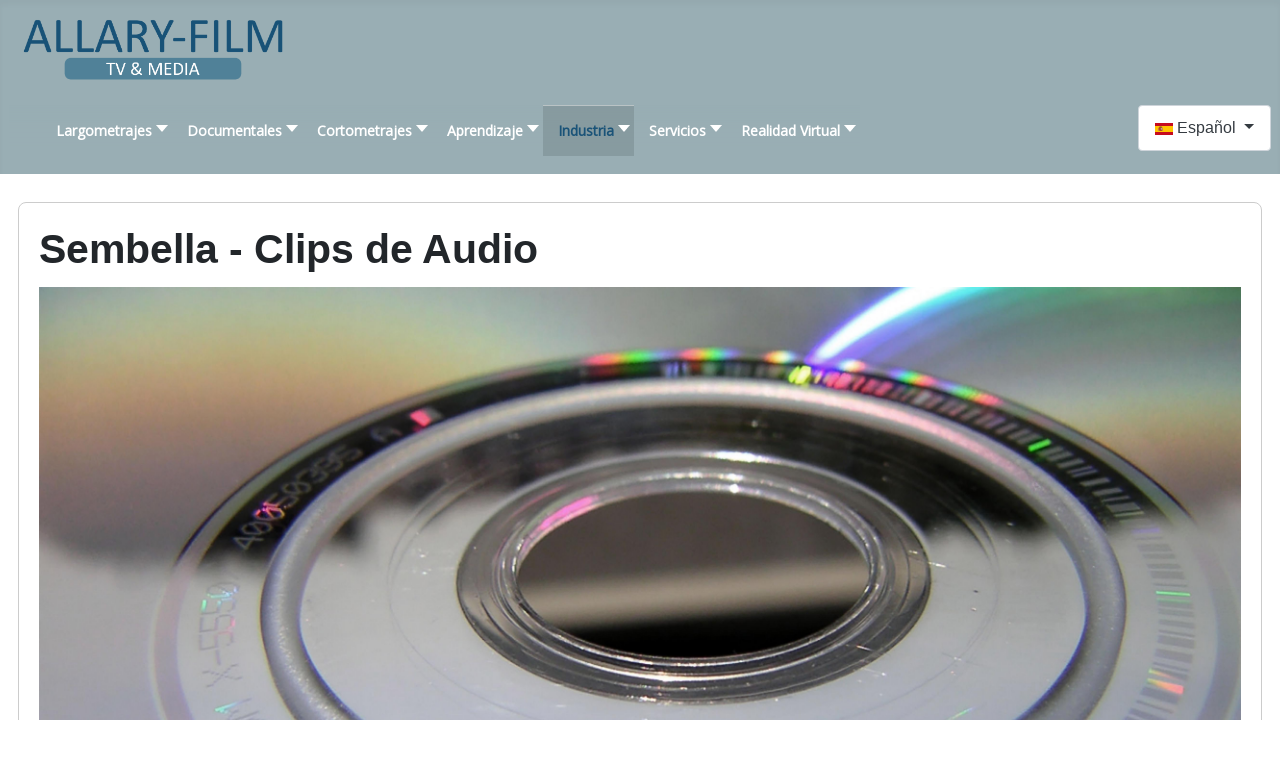

--- FILE ---
content_type: text/html; charset=utf-8
request_url: http://allaryfilm.de/index.php/es/industria-y-publicidad/sembella-clips-de-audio
body_size: 83946
content:
<!DOCTYPE html>
<html lang="es-es" dir="ltr">
<head>
    <meta charset="utf-8">
	<meta name="rights" content="Allary-Film, Tv &amp; Media">
	<meta name="author" content="Super User">
	<meta name="viewport" content="width=device-width, initial-scale=1">
	<meta name="description" content="Allary-Film, Tv &amp; Media produziert seit 1984 Spiel,- Dokumentar,- Image,- sowie Werbefilme, auch in Virtual Reality und zahlreiche Medienprodukte.">
	<meta name="generator" content="Joomla! - Open Source Content Management">
	<title>Sembella - Clips de Audio</title>
	<link href="http://allaryfilm.de/index.php/es/industria-y-publicidad/sembella-clips-de-audio" rel="alternate" hreflang="es-ES">
	<link href="http://allaryfilm.de/index.php/de/industrie-werbung/sembella-audioclips" rel="alternate" hreflang="de-DE">
	<link href="http://allaryfilm.de/index.php/fr/f-film-d-image-publicitaire/sembella-clips-radio" rel="alternate" hreflang="fr-FR">
	<link href="http://allaryfilm.de/index.php/en-us/e-corporate-commercials/sembella-soundclips" rel="alternate" hreflang="en-US">
	<link href="/media/system/images/joomla-favicon.svg" rel="icon" type="image/svg+xml">
	<link href="/media/system/images/favicon.ico" rel="alternate icon" type="image/vnd.microsoft.icon">
	<link href="/media/system/images/joomla-favicon-pinned.svg" rel="mask-icon" color="#000">
	<link href="http://allaryfilm.de/index.php/es/using-joomla/extensions/components/search-component/smart-search?format=opensearch" rel="search" title="OpenSearch Allary-Film, Tv, Media" type="application/opensearchdescription+xml">

    <link href="/media/system/css/joomla-fontawesome.min.css?51acb19cd1df810d3405002cc590429f" rel="lazy-stylesheet" /><noscript><link href="/media/system/css/joomla-fontawesome.min.css?51acb19cd1df810d3405002cc590429f" rel="stylesheet" /></noscript>
	<link href="/media/templates/site/cassiopeia/css/template.min.css?51acb19cd1df810d3405002cc590429f" rel="stylesheet" />
	<link href="/media/templates/site/cassiopeia/css/global/colors_standard.min.css?51acb19cd1df810d3405002cc590429f" rel="stylesheet" />
	<link href="/media/mod_languages/css/template.min.css?51acb19cd1df810d3405002cc590429f" rel="stylesheet" />
	<link href="/media/vendor/awesomplete/css/awesomplete.css?1.1.5" rel="stylesheet" />
	<link href="/media/templates/site/cassiopeia/css/vendor/joomla-custom-elements/joomla-alert.min.css?0.2.0" rel="stylesheet" />
	<link href="/media/templates/site/cassiopeia_allary_film_child_template/css/user.css?51acb19cd1df810d3405002cc590429f" rel="stylesheet" />
	<link href="/modules/mod_maximenuck/themes/mega9/css/maximenuck.php?monid=maximenuck102" rel="stylesheet" />
	<link href="https://fonts.googleapis.com/css?family=Open+Sans" rel="stylesheet" />
	<style>:root {
		--hue: 214;
		--template-bg-light: #f0f4fb;
		--template-text-dark: #495057;
		--template-text-light: #ffffff;
		--template-link-color: var(--link-color);
		--template-special-color: #001B4C;
		
	}</style>
	<style>
div#maximenuck102 ul.maximenuck li.maximenuck.item699.level3.active > a.maximenuck span.titreck, div#maximenuck102 ul.maximenuck li.maximenuck.item699.level3.active > span.separator span.titreck, div#maximenuck102 ul.maximenuck li.maximenuck.item699.level3.active > span.nav-header span.titreck,
div#maximenuck102 ul.maximenuck2 li.maximenuck.item699.level3.active > a.maximenuck span.titreck, div#maximenuck102 ul.maximenuck2 li.maximenuck.item699.level3.active > span.separator span.titreck, div#maximenuck102 ul.maximenuck2 li.maximenuck.item699.level3.active > span.nav-header span.titreck { font-weight: normal !important; } </style>
	<style>
div#maximenuck102 ul.maximenuck li.maximenuck.item700.level3.active > a.maximenuck span.titreck, div#maximenuck102 ul.maximenuck li.maximenuck.item700.level3.active > span.separator span.titreck, div#maximenuck102 ul.maximenuck li.maximenuck.item700.level3.active > span.nav-header span.titreck,
div#maximenuck102 ul.maximenuck2 li.maximenuck.item700.level3.active > a.maximenuck span.titreck, div#maximenuck102 ul.maximenuck2 li.maximenuck.item700.level3.active > span.separator span.titreck, div#maximenuck102 ul.maximenuck2 li.maximenuck.item700.level3.active > span.nav-header span.titreck { font-weight: normal !important; } </style>
	<style>
div#maximenuck102 ul.maximenuck li.maximenuck.item701.level3.active > a.maximenuck span.titreck, div#maximenuck102 ul.maximenuck li.maximenuck.item701.level3.active > span.separator span.titreck, div#maximenuck102 ul.maximenuck li.maximenuck.item701.level3.active > span.nav-header span.titreck,
div#maximenuck102 ul.maximenuck2 li.maximenuck.item701.level3.active > a.maximenuck span.titreck, div#maximenuck102 ul.maximenuck2 li.maximenuck.item701.level3.active > span.separator span.titreck, div#maximenuck102 ul.maximenuck2 li.maximenuck.item701.level3.active > span.nav-header span.titreck { font-weight: normal !important; } </style>
	<style>
div#maximenuck102 ul.maximenuck li.maximenuck.item634.level3.active > a.maximenuck span.titreck, div#maximenuck102 ul.maximenuck li.maximenuck.item634.level3.active > span.separator span.titreck, div#maximenuck102 ul.maximenuck li.maximenuck.item634.level3.active > span.nav-header span.titreck,
div#maximenuck102 ul.maximenuck2 li.maximenuck.item634.level3.active > a.maximenuck span.titreck, div#maximenuck102 ul.maximenuck2 li.maximenuck.item634.level3.active > span.separator span.titreck, div#maximenuck102 ul.maximenuck2 li.maximenuck.item634.level3.active > span.nav-header span.titreck { font-weight: normal !important; } </style>
	<style>
div#maximenuck102 ul.maximenuck li.maximenuck.item635.level3.active > a.maximenuck span.titreck, div#maximenuck102 ul.maximenuck li.maximenuck.item635.level3.active > span.separator span.titreck, div#maximenuck102 ul.maximenuck li.maximenuck.item635.level3.active > span.nav-header span.titreck,
div#maximenuck102 ul.maximenuck2 li.maximenuck.item635.level3.active > a.maximenuck span.titreck, div#maximenuck102 ul.maximenuck2 li.maximenuck.item635.level3.active > span.separator span.titreck, div#maximenuck102 ul.maximenuck2 li.maximenuck.item635.level3.active > span.nav-header span.titreck { font-weight: normal !important; } </style>
	<style>
div#maximenuck102 ul.maximenuck li.maximenuck.item636.level3.active > a.maximenuck span.titreck, div#maximenuck102 ul.maximenuck li.maximenuck.item636.level3.active > span.separator span.titreck, div#maximenuck102 ul.maximenuck li.maximenuck.item636.level3.active > span.nav-header span.titreck,
div#maximenuck102 ul.maximenuck2 li.maximenuck.item636.level3.active > a.maximenuck span.titreck, div#maximenuck102 ul.maximenuck2 li.maximenuck.item636.level3.active > span.separator span.titreck, div#maximenuck102 ul.maximenuck2 li.maximenuck.item636.level3.active > span.nav-header span.titreck { font-weight: normal !important; } </style>
	<style>
div#maximenuck102 ul.maximenuck li.maximenuck.item649.level3.active > a.maximenuck span.titreck, div#maximenuck102 ul.maximenuck li.maximenuck.item649.level3.active > span.separator span.titreck, div#maximenuck102 ul.maximenuck li.maximenuck.item649.level3.active > span.nav-header span.titreck,
div#maximenuck102 ul.maximenuck2 li.maximenuck.item649.level3.active > a.maximenuck span.titreck, div#maximenuck102 ul.maximenuck2 li.maximenuck.item649.level3.active > span.separator span.titreck, div#maximenuck102 ul.maximenuck2 li.maximenuck.item649.level3.active > span.nav-header span.titreck { font-weight: normal !important; } </style>
	<style>
div#maximenuck102 ul.maximenuck li.maximenuck.item653.level3.active > a.maximenuck span.titreck, div#maximenuck102 ul.maximenuck li.maximenuck.item653.level3.active > span.separator span.titreck, div#maximenuck102 ul.maximenuck li.maximenuck.item653.level3.active > span.nav-header span.titreck,
div#maximenuck102 ul.maximenuck2 li.maximenuck.item653.level3.active > a.maximenuck span.titreck, div#maximenuck102 ul.maximenuck2 li.maximenuck.item653.level3.active > span.separator span.titreck, div#maximenuck102 ul.maximenuck2 li.maximenuck.item653.level3.active > span.nav-header span.titreck { font-weight: normal !important; } </style>
	<style>
div#maximenuck102 ul.maximenuck li.maximenuck.item703.level3.active > a.maximenuck span.titreck, div#maximenuck102 ul.maximenuck li.maximenuck.item703.level3.active > span.separator span.titreck, div#maximenuck102 ul.maximenuck li.maximenuck.item703.level3.active > span.nav-header span.titreck,
div#maximenuck102 ul.maximenuck2 li.maximenuck.item703.level3.active > a.maximenuck span.titreck, div#maximenuck102 ul.maximenuck2 li.maximenuck.item703.level3.active > span.separator span.titreck, div#maximenuck102 ul.maximenuck2 li.maximenuck.item703.level3.active > span.nav-header span.titreck { font-weight: normal !important; } </style>
	<style>
div#maximenuck102 ul.maximenuck li.maximenuck.item650.level3.active > a.maximenuck span.titreck, div#maximenuck102 ul.maximenuck li.maximenuck.item650.level3.active > span.separator span.titreck, div#maximenuck102 ul.maximenuck li.maximenuck.item650.level3.active > span.nav-header span.titreck,
div#maximenuck102 ul.maximenuck2 li.maximenuck.item650.level3.active > a.maximenuck span.titreck, div#maximenuck102 ul.maximenuck2 li.maximenuck.item650.level3.active > span.separator span.titreck, div#maximenuck102 ul.maximenuck2 li.maximenuck.item650.level3.active > span.nav-header span.titreck { font-weight: normal !important; } </style>
	<style>
div#maximenuck102 ul.maximenuck li.maximenuck.item651.level3.active > a.maximenuck span.titreck, div#maximenuck102 ul.maximenuck li.maximenuck.item651.level3.active > span.separator span.titreck, div#maximenuck102 ul.maximenuck li.maximenuck.item651.level3.active > span.nav-header span.titreck,
div#maximenuck102 ul.maximenuck2 li.maximenuck.item651.level3.active > a.maximenuck span.titreck, div#maximenuck102 ul.maximenuck2 li.maximenuck.item651.level3.active > span.separator span.titreck, div#maximenuck102 ul.maximenuck2 li.maximenuck.item651.level3.active > span.nav-header span.titreck { font-weight: normal !important; } </style>
	<style>
div#maximenuck102 ul.maximenuck li.maximenuck.item652.level3.active > a.maximenuck span.titreck, div#maximenuck102 ul.maximenuck li.maximenuck.item652.level3.active > span.separator span.titreck, div#maximenuck102 ul.maximenuck li.maximenuck.item652.level3.active > span.nav-header span.titreck,
div#maximenuck102 ul.maximenuck2 li.maximenuck.item652.level3.active > a.maximenuck span.titreck, div#maximenuck102 ul.maximenuck2 li.maximenuck.item652.level3.active > span.separator span.titreck, div#maximenuck102 ul.maximenuck2 li.maximenuck.item652.level3.active > span.nav-header span.titreck { font-weight: normal !important; } </style>
	<style>
div#maximenuck102 ul.maximenuck li.maximenuck.item565.level2.active > a.maximenuck span.titreck, div#maximenuck102 ul.maximenuck li.maximenuck.item565.level2.active > span.separator span.titreck, div#maximenuck102 ul.maximenuck li.maximenuck.item565.level2.active > span.nav-header span.titreck,
div#maximenuck102 ul.maximenuck2 li.maximenuck.item565.level2.active > a.maximenuck span.titreck, div#maximenuck102 ul.maximenuck2 li.maximenuck.item565.level2.active > span.separator span.titreck, div#maximenuck102 ul.maximenuck2 li.maximenuck.item565.level2.active > span.nav-header span.titreck { font-weight: normal !important; } </style>
	<style>
div#maximenuck102 ul.maximenuck li.maximenuck.item702.level3.active > a.maximenuck span.titreck, div#maximenuck102 ul.maximenuck li.maximenuck.item702.level3.active > span.separator span.titreck, div#maximenuck102 ul.maximenuck li.maximenuck.item702.level3.active > span.nav-header span.titreck,
div#maximenuck102 ul.maximenuck2 li.maximenuck.item702.level3.active > a.maximenuck span.titreck, div#maximenuck102 ul.maximenuck2 li.maximenuck.item702.level3.active > span.separator span.titreck, div#maximenuck102 ul.maximenuck2 li.maximenuck.item702.level3.active > span.nav-header span.titreck { font-weight: normal !important; } </style>
	<style>
div#maximenuck102 ul.maximenuck li.maximenuck.item704.level3.active > a.maximenuck span.titreck, div#maximenuck102 ul.maximenuck li.maximenuck.item704.level3.active > span.separator span.titreck, div#maximenuck102 ul.maximenuck li.maximenuck.item704.level3.active > span.nav-header span.titreck,
div#maximenuck102 ul.maximenuck2 li.maximenuck.item704.level3.active > a.maximenuck span.titreck, div#maximenuck102 ul.maximenuck2 li.maximenuck.item704.level3.active > span.separator span.titreck, div#maximenuck102 ul.maximenuck2 li.maximenuck.item704.level3.active > span.nav-header span.titreck { font-weight: normal !important; } </style>
	<style>
div#maximenuck102 ul.maximenuck li.maximenuck.item705.level2.active > a.maximenuck span.titreck, div#maximenuck102 ul.maximenuck li.maximenuck.item705.level2.active > span.separator span.titreck, div#maximenuck102 ul.maximenuck li.maximenuck.item705.level2.active > span.nav-header span.titreck,
div#maximenuck102 ul.maximenuck2 li.maximenuck.item705.level2.active > a.maximenuck span.titreck, div#maximenuck102 ul.maximenuck2 li.maximenuck.item705.level2.active > span.separator span.titreck, div#maximenuck102 ul.maximenuck2 li.maximenuck.item705.level2.active > span.nav-header span.titreck { font-weight: normal !important; } </style>
	<style>
div#maximenuck102 ul.maximenuck li.maximenuck.item706.level2.active > a.maximenuck span.titreck, div#maximenuck102 ul.maximenuck li.maximenuck.item706.level2.active > span.separator span.titreck, div#maximenuck102 ul.maximenuck li.maximenuck.item706.level2.active > span.nav-header span.titreck,
div#maximenuck102 ul.maximenuck2 li.maximenuck.item706.level2.active > a.maximenuck span.titreck, div#maximenuck102 ul.maximenuck2 li.maximenuck.item706.level2.active > span.separator span.titreck, div#maximenuck102 ul.maximenuck2 li.maximenuck.item706.level2.active > span.nav-header span.titreck { font-weight: normal !important; } </style>
	<style>
div#maximenuck102 ul.maximenuck li.maximenuck.item571.level2.active > a.maximenuck span.titreck, div#maximenuck102 ul.maximenuck li.maximenuck.item571.level2.active > span.separator span.titreck, div#maximenuck102 ul.maximenuck li.maximenuck.item571.level2.active > span.nav-header span.titreck,
div#maximenuck102 ul.maximenuck2 li.maximenuck.item571.level2.active > a.maximenuck span.titreck, div#maximenuck102 ul.maximenuck2 li.maximenuck.item571.level2.active > span.separator span.titreck, div#maximenuck102 ul.maximenuck2 li.maximenuck.item571.level2.active > span.nav-header span.titreck { font-weight: normal !important; } </style>
	<style>
div#maximenuck102 ul.maximenuck li.maximenuck.item654.level3.active > a.maximenuck span.titreck, div#maximenuck102 ul.maximenuck li.maximenuck.item654.level3.active > span.separator span.titreck, div#maximenuck102 ul.maximenuck li.maximenuck.item654.level3.active > span.nav-header span.titreck,
div#maximenuck102 ul.maximenuck2 li.maximenuck.item654.level3.active > a.maximenuck span.titreck, div#maximenuck102 ul.maximenuck2 li.maximenuck.item654.level3.active > span.separator span.titreck, div#maximenuck102 ul.maximenuck2 li.maximenuck.item654.level3.active > span.nav-header span.titreck { font-weight: normal !important; } </style>
	<style>
div#maximenuck102 ul.maximenuck li.maximenuck.item709.level3.active > a.maximenuck span.titreck, div#maximenuck102 ul.maximenuck li.maximenuck.item709.level3.active > span.separator span.titreck, div#maximenuck102 ul.maximenuck li.maximenuck.item709.level3.active > span.nav-header span.titreck,
div#maximenuck102 ul.maximenuck2 li.maximenuck.item709.level3.active > a.maximenuck span.titreck, div#maximenuck102 ul.maximenuck2 li.maximenuck.item709.level3.active > span.separator span.titreck, div#maximenuck102 ul.maximenuck2 li.maximenuck.item709.level3.active > span.nav-header span.titreck { font-weight: normal !important; } </style>
	<style>
div#maximenuck102 ul.maximenuck li.maximenuck.item710.level3.active > a.maximenuck span.titreck, div#maximenuck102 ul.maximenuck li.maximenuck.item710.level3.active > span.separator span.titreck, div#maximenuck102 ul.maximenuck li.maximenuck.item710.level3.active > span.nav-header span.titreck,
div#maximenuck102 ul.maximenuck2 li.maximenuck.item710.level3.active > a.maximenuck span.titreck, div#maximenuck102 ul.maximenuck2 li.maximenuck.item710.level3.active > span.separator span.titreck, div#maximenuck102 ul.maximenuck2 li.maximenuck.item710.level3.active > span.nav-header span.titreck { font-weight: normal !important; } </style>
	<style>
div#maximenuck102 ul.maximenuck li.maximenuck.item680.level2.active > a.maximenuck span.titreck, div#maximenuck102 ul.maximenuck li.maximenuck.item680.level2.active > span.separator span.titreck, div#maximenuck102 ul.maximenuck li.maximenuck.item680.level2.active > span.nav-header span.titreck,
div#maximenuck102 ul.maximenuck2 li.maximenuck.item680.level2.active > a.maximenuck span.titreck, div#maximenuck102 ul.maximenuck2 li.maximenuck.item680.level2.active > span.separator span.titreck, div#maximenuck102 ul.maximenuck2 li.maximenuck.item680.level2.active > span.nav-header span.titreck { font-weight: normal !important; } </style>
	<style>
div#maximenuck102 ul.maximenuck li.maximenuck.item707.level2.active > a.maximenuck span.titreck, div#maximenuck102 ul.maximenuck li.maximenuck.item707.level2.active > span.separator span.titreck, div#maximenuck102 ul.maximenuck li.maximenuck.item707.level2.active > span.nav-header span.titreck,
div#maximenuck102 ul.maximenuck2 li.maximenuck.item707.level2.active > a.maximenuck span.titreck, div#maximenuck102 ul.maximenuck2 li.maximenuck.item707.level2.active > span.separator span.titreck, div#maximenuck102 ul.maximenuck2 li.maximenuck.item707.level2.active > span.nav-header span.titreck { font-weight: normal !important; } </style>
	<style>
div#maximenuck102 ul.maximenuck li.maximenuck.item708.level2.active > a.maximenuck span.titreck, div#maximenuck102 ul.maximenuck li.maximenuck.item708.level2.active > span.separator span.titreck, div#maximenuck102 ul.maximenuck li.maximenuck.item708.level2.active > span.nav-header span.titreck,
div#maximenuck102 ul.maximenuck2 li.maximenuck.item708.level2.active > a.maximenuck span.titreck, div#maximenuck102 ul.maximenuck2 li.maximenuck.item708.level2.active > span.separator span.titreck, div#maximenuck102 ul.maximenuck2 li.maximenuck.item708.level2.active > span.nav-header span.titreck { font-weight: normal !important; } </style>
	<style>
div#maximenuck102 ul.maximenuck li.maximenuck.item697.level3.active > a.maximenuck span.titreck, div#maximenuck102 ul.maximenuck li.maximenuck.item697.level3.active > span.separator span.titreck, div#maximenuck102 ul.maximenuck li.maximenuck.item697.level3.active > span.nav-header span.titreck,
div#maximenuck102 ul.maximenuck2 li.maximenuck.item697.level3.active > a.maximenuck span.titreck, div#maximenuck102 ul.maximenuck2 li.maximenuck.item697.level3.active > span.separator span.titreck, div#maximenuck102 ul.maximenuck2 li.maximenuck.item697.level3.active > span.nav-header span.titreck { font-weight: normal !important; } </style>
	<style>
div#maximenuck102 ul.maximenuck li.maximenuck.item698.level2.active > a.maximenuck span.titreck, div#maximenuck102 ul.maximenuck li.maximenuck.item698.level2.active > span.separator span.titreck, div#maximenuck102 ul.maximenuck li.maximenuck.item698.level2.active > span.nav-header span.titreck,
div#maximenuck102 ul.maximenuck2 li.maximenuck.item698.level2.active > a.maximenuck span.titreck, div#maximenuck102 ul.maximenuck2 li.maximenuck.item698.level2.active > span.separator span.titreck, div#maximenuck102 ul.maximenuck2 li.maximenuck.item698.level2.active > span.nav-header span.titreck { font-weight: normal !important; } </style>
	<style>
div#maximenuck102 ul.maximenuck li.maximenuck.item690.level2.active > a.maximenuck span.titreck, div#maximenuck102 ul.maximenuck li.maximenuck.item690.level2.active > span.separator span.titreck, div#maximenuck102 ul.maximenuck li.maximenuck.item690.level2.active > span.nav-header span.titreck,
div#maximenuck102 ul.maximenuck2 li.maximenuck.item690.level2.active > a.maximenuck span.titreck, div#maximenuck102 ul.maximenuck2 li.maximenuck.item690.level2.active > span.separator span.titreck, div#maximenuck102 ul.maximenuck2 li.maximenuck.item690.level2.active > span.nav-header span.titreck { font-weight: normal !important; } </style>
	<style>
div#maximenuck102 ul.maximenuck li.maximenuck.item691.level2.active > a.maximenuck span.titreck, div#maximenuck102 ul.maximenuck li.maximenuck.item691.level2.active > span.separator span.titreck, div#maximenuck102 ul.maximenuck li.maximenuck.item691.level2.active > span.nav-header span.titreck,
div#maximenuck102 ul.maximenuck2 li.maximenuck.item691.level2.active > a.maximenuck span.titreck, div#maximenuck102 ul.maximenuck2 li.maximenuck.item691.level2.active > span.separator span.titreck, div#maximenuck102 ul.maximenuck2 li.maximenuck.item691.level2.active > span.nav-header span.titreck { font-weight: normal !important; } </style>
	<style>
div#maximenuck102 ul.maximenuck li.maximenuck.item692.level2.active > a.maximenuck span.titreck, div#maximenuck102 ul.maximenuck li.maximenuck.item692.level2.active > span.separator span.titreck, div#maximenuck102 ul.maximenuck li.maximenuck.item692.level2.active > span.nav-header span.titreck,
div#maximenuck102 ul.maximenuck2 li.maximenuck.item692.level2.active > a.maximenuck span.titreck, div#maximenuck102 ul.maximenuck2 li.maximenuck.item692.level2.active > span.separator span.titreck, div#maximenuck102 ul.maximenuck2 li.maximenuck.item692.level2.active > span.nav-header span.titreck { font-weight: normal !important; } </style>
	<style>
div#maximenuck102 ul.maximenuck li.maximenuck.item693.level2.active > a.maximenuck span.titreck, div#maximenuck102 ul.maximenuck li.maximenuck.item693.level2.active > span.separator span.titreck, div#maximenuck102 ul.maximenuck li.maximenuck.item693.level2.active > span.nav-header span.titreck,
div#maximenuck102 ul.maximenuck2 li.maximenuck.item693.level2.active > a.maximenuck span.titreck, div#maximenuck102 ul.maximenuck2 li.maximenuck.item693.level2.active > span.separator span.titreck, div#maximenuck102 ul.maximenuck2 li.maximenuck.item693.level2.active > span.nav-header span.titreck { font-weight: normal !important; } </style>
	<style>
div#maximenuck102 ul.maximenuck li.maximenuck.item679.level2.active > a.maximenuck span.titreck, div#maximenuck102 ul.maximenuck li.maximenuck.item679.level2.active > span.separator span.titreck, div#maximenuck102 ul.maximenuck li.maximenuck.item679.level2.active > span.nav-header span.titreck,
div#maximenuck102 ul.maximenuck2 li.maximenuck.item679.level2.active > a.maximenuck span.titreck, div#maximenuck102 ul.maximenuck2 li.maximenuck.item679.level2.active > span.separator span.titreck, div#maximenuck102 ul.maximenuck2 li.maximenuck.item679.level2.active > span.nav-header span.titreck { font-weight: normal !important; } </style>
	<style>
div#maximenuck102 ul.maximenuck li.maximenuck.item904.level2.active > a.maximenuck span.titreck, div#maximenuck102 ul.maximenuck li.maximenuck.item904.level2.active > span.separator span.titreck, div#maximenuck102 ul.maximenuck li.maximenuck.item904.level2.active > span.nav-header span.titreck,
div#maximenuck102 ul.maximenuck2 li.maximenuck.item904.level2.active > a.maximenuck span.titreck, div#maximenuck102 ul.maximenuck2 li.maximenuck.item904.level2.active > span.separator span.titreck, div#maximenuck102 ul.maximenuck2 li.maximenuck.item904.level2.active > span.nav-header span.titreck { font-weight: normal !important; } </style>
	<style>
div#maximenuck102 ul.maximenuck li.maximenuck.item684.level2.active > a.maximenuck span.titreck, div#maximenuck102 ul.maximenuck li.maximenuck.item684.level2.active > span.separator span.titreck, div#maximenuck102 ul.maximenuck li.maximenuck.item684.level2.active > span.nav-header span.titreck,
div#maximenuck102 ul.maximenuck2 li.maximenuck.item684.level2.active > a.maximenuck span.titreck, div#maximenuck102 ul.maximenuck2 li.maximenuck.item684.level2.active > span.separator span.titreck, div#maximenuck102 ul.maximenuck2 li.maximenuck.item684.level2.active > span.nav-header span.titreck { font-weight: normal !important; } </style>
	<style>
div#maximenuck102 ul.maximenuck li.maximenuck.item685.level2.active > a.maximenuck span.titreck, div#maximenuck102 ul.maximenuck li.maximenuck.item685.level2.active > span.separator span.titreck, div#maximenuck102 ul.maximenuck li.maximenuck.item685.level2.active > span.nav-header span.titreck,
div#maximenuck102 ul.maximenuck2 li.maximenuck.item685.level2.active > a.maximenuck span.titreck, div#maximenuck102 ul.maximenuck2 li.maximenuck.item685.level2.active > span.separator span.titreck, div#maximenuck102 ul.maximenuck2 li.maximenuck.item685.level2.active > span.nav-header span.titreck { font-weight: normal !important; } </style>
	<style>
div#maximenuck102 ul.maximenuck li.maximenuck.item683.level2.active > a.maximenuck span.titreck, div#maximenuck102 ul.maximenuck li.maximenuck.item683.level2.active > span.separator span.titreck, div#maximenuck102 ul.maximenuck li.maximenuck.item683.level2.active > span.nav-header span.titreck,
div#maximenuck102 ul.maximenuck2 li.maximenuck.item683.level2.active > a.maximenuck span.titreck, div#maximenuck102 ul.maximenuck2 li.maximenuck.item683.level2.active > span.separator span.titreck, div#maximenuck102 ul.maximenuck2 li.maximenuck.item683.level2.active > span.nav-header span.titreck { font-weight: normal !important; } </style>
	<style>
div#maximenuck102 ul.maximenuck li.maximenuck.item681.level2.active > a.maximenuck span.titreck, div#maximenuck102 ul.maximenuck li.maximenuck.item681.level2.active > span.separator span.titreck, div#maximenuck102 ul.maximenuck li.maximenuck.item681.level2.active > span.nav-header span.titreck,
div#maximenuck102 ul.maximenuck2 li.maximenuck.item681.level2.active > a.maximenuck span.titreck, div#maximenuck102 ul.maximenuck2 li.maximenuck.item681.level2.active > span.separator span.titreck, div#maximenuck102 ul.maximenuck2 li.maximenuck.item681.level2.active > span.nav-header span.titreck { font-weight: normal !important; } </style>
	<style>
div#maximenuck102 ul.maximenuck li.maximenuck.item687.level2.active > a.maximenuck span.titreck, div#maximenuck102 ul.maximenuck li.maximenuck.item687.level2.active > span.separator span.titreck, div#maximenuck102 ul.maximenuck li.maximenuck.item687.level2.active > span.nav-header span.titreck,
div#maximenuck102 ul.maximenuck2 li.maximenuck.item687.level2.active > a.maximenuck span.titreck, div#maximenuck102 ul.maximenuck2 li.maximenuck.item687.level2.active > span.separator span.titreck, div#maximenuck102 ul.maximenuck2 li.maximenuck.item687.level2.active > span.nav-header span.titreck { font-weight: normal !important; } </style>
	<style>
div#maximenuck102 ul.maximenuck li.maximenuck.item688.level2.active > a.maximenuck span.titreck, div#maximenuck102 ul.maximenuck li.maximenuck.item688.level2.active > span.separator span.titreck, div#maximenuck102 ul.maximenuck li.maximenuck.item688.level2.active > span.nav-header span.titreck,
div#maximenuck102 ul.maximenuck2 li.maximenuck.item688.level2.active > a.maximenuck span.titreck, div#maximenuck102 ul.maximenuck2 li.maximenuck.item688.level2.active > span.separator span.titreck, div#maximenuck102 ul.maximenuck2 li.maximenuck.item688.level2.active > span.nav-header span.titreck { font-weight: normal !important; } </style>
	<style>
div#maximenuck102 ul.maximenuck li.maximenuck.item546.level1.active > a.maximenuck span.titreck, div#maximenuck102 ul.maximenuck li.maximenuck.item546.level1.active > span.separator span.titreck, div#maximenuck102 ul.maximenuck li.maximenuck.item546.level1.active > span.nav-header span.titreck,
div#maximenuck102 ul.maximenuck2 li.maximenuck.item546.level1.active > a.maximenuck span.titreck, div#maximenuck102 ul.maximenuck2 li.maximenuck.item546.level1.active > span.separator span.titreck, div#maximenuck102 ul.maximenuck2 li.maximenuck.item546.level1.active > span.nav-header span.titreck { font-weight: normal !important; } </style>
	<style>
div#maximenuck102 ul.maximenuck li.maximenuck.item644.level2.active > a.maximenuck span.titreck, div#maximenuck102 ul.maximenuck li.maximenuck.item644.level2.active > span.separator span.titreck, div#maximenuck102 ul.maximenuck li.maximenuck.item644.level2.active > span.nav-header span.titreck,
div#maximenuck102 ul.maximenuck2 li.maximenuck.item644.level2.active > a.maximenuck span.titreck, div#maximenuck102 ul.maximenuck2 li.maximenuck.item644.level2.active > span.separator span.titreck, div#maximenuck102 ul.maximenuck2 li.maximenuck.item644.level2.active > span.nav-header span.titreck { font-weight: normal !important; } </style>
	<style>
div#maximenuck102 ul.maximenuck li.maximenuck.item694.level2.active > a.maximenuck span.titreck, div#maximenuck102 ul.maximenuck li.maximenuck.item694.level2.active > span.separator span.titreck, div#maximenuck102 ul.maximenuck li.maximenuck.item694.level2.active > span.nav-header span.titreck,
div#maximenuck102 ul.maximenuck2 li.maximenuck.item694.level2.active > a.maximenuck span.titreck, div#maximenuck102 ul.maximenuck2 li.maximenuck.item694.level2.active > span.separator span.titreck, div#maximenuck102 ul.maximenuck2 li.maximenuck.item694.level2.active > span.nav-header span.titreck { font-weight: normal !important; } </style>
	<style>
div#maximenuck102 ul.maximenuck li.maximenuck.item695.level2.active > a.maximenuck span.titreck, div#maximenuck102 ul.maximenuck li.maximenuck.item695.level2.active > span.separator span.titreck, div#maximenuck102 ul.maximenuck li.maximenuck.item695.level2.active > span.nav-header span.titreck,
div#maximenuck102 ul.maximenuck2 li.maximenuck.item695.level2.active > a.maximenuck span.titreck, div#maximenuck102 ul.maximenuck2 li.maximenuck.item695.level2.active > span.separator span.titreck, div#maximenuck102 ul.maximenuck2 li.maximenuck.item695.level2.active > span.nav-header span.titreck { font-weight: normal !important; } </style>
	<style>
div#maximenuck102 ul.maximenuck li.maximenuck.item696.level2.active > a.maximenuck span.titreck, div#maximenuck102 ul.maximenuck li.maximenuck.item696.level2.active > span.separator span.titreck, div#maximenuck102 ul.maximenuck li.maximenuck.item696.level2.active > span.nav-header span.titreck,
div#maximenuck102 ul.maximenuck2 li.maximenuck.item696.level2.active > a.maximenuck span.titreck, div#maximenuck102 ul.maximenuck2 li.maximenuck.item696.level2.active > span.separator span.titreck, div#maximenuck102 ul.maximenuck2 li.maximenuck.item696.level2.active > span.nav-header span.titreck { font-weight: normal !important; } </style>
	<style>
div#maximenuck102 ul.maximenuck li.maximenuck.item587.level1.active > a.maximenuck span.titreck, div#maximenuck102 ul.maximenuck li.maximenuck.item587.level1.active > span.separator span.titreck, div#maximenuck102 ul.maximenuck li.maximenuck.item587.level1.active > span.nav-header span.titreck,
div#maximenuck102 ul.maximenuck2 li.maximenuck.item587.level1.active > a.maximenuck span.titreck, div#maximenuck102 ul.maximenuck2 li.maximenuck.item587.level1.active > span.separator span.titreck, div#maximenuck102 ul.maximenuck2 li.maximenuck.item587.level1.active > span.nav-header span.titreck { font-weight: normal !important; } </style>
	<style>
div#maximenuck102 ul.maximenuck li.maximenuck.item682.level2.active > a.maximenuck span.titreck, div#maximenuck102 ul.maximenuck li.maximenuck.item682.level2.active > span.separator span.titreck, div#maximenuck102 ul.maximenuck li.maximenuck.item682.level2.active > span.nav-header span.titreck,
div#maximenuck102 ul.maximenuck2 li.maximenuck.item682.level2.active > a.maximenuck span.titreck, div#maximenuck102 ul.maximenuck2 li.maximenuck.item682.level2.active > span.separator span.titreck, div#maximenuck102 ul.maximenuck2 li.maximenuck.item682.level2.active > span.nav-header span.titreck { font-weight: normal !important; } </style>
	<style>
div#maximenuck102 ul.maximenuck li.maximenuck.item756.level2.active > a.maximenuck span.titreck, div#maximenuck102 ul.maximenuck li.maximenuck.item756.level2.active > span.separator span.titreck, div#maximenuck102 ul.maximenuck li.maximenuck.item756.level2.active > span.nav-header span.titreck,
div#maximenuck102 ul.maximenuck2 li.maximenuck.item756.level2.active > a.maximenuck span.titreck, div#maximenuck102 ul.maximenuck2 li.maximenuck.item756.level2.active > span.separator span.titreck, div#maximenuck102 ul.maximenuck2 li.maximenuck.item756.level2.active > span.nav-header span.titreck { font-weight: normal !important; } </style>
	<style>div#maximenuck102 .titreck-text {
	flex: 1;
}

div#maximenuck102 .maximenuck.rolloveritem  img {
	display: none !important;
}
@media screen and (max-width: 640px) {div#maximenuck102 ul.maximenuck li.maximenuck.nomobileck, div#maximenuck102 .maxipushdownck ul.maximenuck2 li.maximenuck.nomobileck { display: none !important; }
	div#maximenuck102.maximenuckh {
        height: auto !important;
    }
	
	div#maximenuck102.maximenuckh li.maxiFancybackground {
		display: none !important;
	}

    div#maximenuck102.maximenuckh ul:not(.noresponsive) {
        height: auto !important;
        padding-left: 0 !important;
        /*padding-right: 0 !important;*/
    }

    div#maximenuck102.maximenuckh ul:not(.noresponsive) li {
        float :none !important;
        width: 100% !important;
		box-sizing: border-box;
        /*padding-right: 0 !important;*/
		padding-left: 0 !important;
		padding-right: 0 !important;
        margin-right: 0 !important;
    }

    div#maximenuck102.maximenuckh ul:not(.noresponsive) li > div.floatck {
        width: 100% !important;
		box-sizing: border-box;
		right: 0 !important;
		left: 0 !important;
		margin-left: 0 !important;
		position: relative !important;
		/*display: none;
		height: auto !important;*/
    }
	
	div#maximenuck102.maximenuckh ul:not(.noresponsive) li:hover > div.floatck {
		position: relative !important;
		margin-left: 0 !important;
    }

    div#maximenuck102.maximenuckh ul:not(.noresponsive) div.floatck div.maximenuck2 {
        width: 100% !important;
    }

    div#maximenuck102.maximenuckh ul:not(.noresponsive) div.floatck div.floatck {
        width: 100% !important;
        margin: 20px 0 0 0 !important;
    }
	
	div#maximenuck102.maximenuckh ul:not(.noresponsive) div.floatck div.maxidrop-main {
        width: 100% !important;
    }

    div#maximenuck102.maximenuckh ul:not(.noresponsive) li.maximenucklogo img {
        display: block !important;
        margin-left: auto !important;
        margin-right: auto !important;
        float: none !important;
    }
	
	
	/* for vertical menu  */
	div#maximenuck102.maximenuckv {
        height: auto !important;
    }
	
	div#maximenuck102.maximenuckh li.maxiFancybackground {
		display: none !important;
	}

    div#maximenuck102.maximenuckv ul:not(.noresponsive) {
        height: auto !important;
        padding-left: 0 !important;
        /*padding-right: 0 !important;*/
    }

    div#maximenuck102.maximenuckv ul:not(.noresponsive) li {
        float :none !important;
        width: 100% !important;
        /*padding-right: 0 !important;*/
		padding-left: 0 !important;
        margin-right: 0 !important;
    }

    div#maximenuck102.maximenuckv ul:not(.noresponsive) li > div.floatck {
        width: 100% !important;
		right: 0 !important;
		margin-left: 0 !important;
		margin-top: 0 !important;
		position: relative !important;
		left: 0 !important;
		/*display: none;
		height: auto !important;*/
    }
	
	div#maximenuck102.maximenuckv ul:not(.noresponsive) li:hover > div.floatck {
		position: relative !important;
		margin-left: 0 !important;
    }

    div#maximenuck102.maximenuckv ul:not(.noresponsive) div.floatck div.maximenuck2 {
        width: 100% !important;
    }

    div#maximenuck102.maximenuckv ul:not(.noresponsive) div.floatck div.floatck {
        width: 100% !important;
        margin: 20px 0 0 0 !important;
    }
	
	div#maximenuck102.maximenuckv ul:not(.noresponsive) div.floatck div.maxidrop-main {
        width: 100% !important;
    }

    div#maximenuck102.maximenuckv ul:not(.noresponsive) li.maximenucklogo img {
        display: block !important;
        margin-left: auto !important;
        margin-right: auto !important;
        float: none !important;
    }
}
	
@media screen and (min-width: 641px) {
	div#maximenuck102 ul.maximenuck li.maximenuck.nodesktopck, div#maximenuck102 .maxipushdownck ul.maximenuck2 li.maximenuck.nodesktopck { display: none !important; }
}/*---------------------------------------------
---	 WCAG				                ---
----------------------------------------------*/
#maximenuck102.maximenuck-wcag-active .maximenuck-toggler-anchor ~ ul {
    display: block !important;
}

#maximenuck102 .maximenuck-toggler-anchor {
	height: 0;
	opacity: 0;
	overflow: hidden;
	display: none;
}div#maximenuck102 li > a, div#maximenuck102 li > span { font-family: 'Open Sans';}
div#maximenuck102.maximenuckh ul.maximenuck li.maximenuck.level1.parent > a:after, div#maximenuck102.maximenuckh ul.maximenuck li.maximenuck.level1.parent > span.separator:after { border-top-color: #ffffff;color: #ffffff;display:block;position:absolute;} 
div#maximenuck102.maximenuckh ul.maximenuck li.maximenuck.level1.parent:hover > a:after, div#maximenuck102.maximenuckh ul.maximenuck li.maximenuck.level1.parent:hover > span.separator:after { border-top-color: #1a5378;color: #1a5378;} 
div#maximenuck102.maximenuckh ul.maximenuck li.maximenuck.level1 li.maximenuck.parent > a:after, div#maximenuck102.maximenuckh ul.maximenuck li.maximenuck.level1 li.maximenuck.parent > span.separator:after,
	div#maximenuck102 .maxipushdownck li.maximenuck.parent > a:after, div#maximenuck102 .maxipushdownck li.maximenuck.parent > span.separator:after { border-left-color: #ffffff;color: #ffffff;} 
div#maximenuck102.maximenuckh ul.maximenuck li.maximenuck.level1 li.maximenuck.parent:hover > a:after, div#maximenuck102.maximenuckh ul.maximenuck li.maximenuck.level1 li.maximenuck.parent:hover > span.separator:after,
	div#maximenuck102 .maxipushdownck li.maximenuck.parent:hover > a:after, div#maximenuck102 .maxipushdownck li.maximenuck.parent:hover > span.separator:after { border-color: transparent transparent transparent #1a5378;color: #1a5378;} 
div#maximenuck102.maximenuckh ul.maximenuck, #maximenuck102.maximenuckh ul.maximenuck { background: rgba(153,174,180,0);background-color: rgba(153,174,180,0);background: -moz-linear-gradient(top,  rgba(153,174,180,0) 0%, #99aeb4 100%);background: -webkit-gradient(linear, left top, left bottom, color-stop(0%,rgba(153,174,180,0)), color-stop(100%,#99aeb4)); background: -webkit-linear-gradient(top,  rgba(153,174,180,0) 0%,#99aeb4 100%);background: -o-linear-gradient(top,  rgba(153,174,180,0) 0%,#99aeb4 100%);background: -ms-linear-gradient(top,  rgba(153,174,180,0) 0%,#99aeb4 100%);background: linear-gradient(to bottom,  rgba(153,174,180,0) 0%,#99aeb4 100%);  } 
div#maximenuck102.maximenuckh ul.maximenuck li.maximenuck.level1 > a span.titreck, div#maximenuck102.maximenuckh ul.maximenuck li.maximenuck.level1 > span.separator span.titreck, select#maximenuck102.maximenuckh ul.maximenuck { color: #ffffff;font-size: 14 px;font-weight: bold; } 
div#maximenuck102.maximenuckh ul.maximenuck li.maximenuck.level1.active, div#maximenuck102.maximenuckh ul.maximenuck li.maximenuck.level1.parent.active, 
div#maximenuck102.maximenuckh ul.maximenuck li.maximenuck.level1:hover, div#maximenuck102.maximenuckh ul.maximenuck li.maximenuck.level1.parent:hover { background: rgba(119,136,140,0.5);background-color: rgba(119,136,140,0.5);background: -moz-linear-gradient(top,  rgba(119,136,140,0.5) 0%, rgba(119,136,140,0.5) 100%);background: -webkit-gradient(linear, left top, left bottom, color-stop(0%,rgba(119,136,140,0.5)), color-stop(100%,rgba(119,136,140,0.5))); background: -webkit-linear-gradient(top,  rgba(119,136,140,0.5) 0%,rgba(119,136,140,0.5) 100%);background: -o-linear-gradient(top,  rgba(119,136,140,0.5) 0%,rgba(119,136,140,0.5) 100%);background: -ms-linear-gradient(top,  rgba(119,136,140,0.5) 0%,rgba(119,136,140,0.5) 100%);background: linear-gradient(to bottom,  rgba(119,136,140,0.5) 0%,rgba(119,136,140,0.5) 100%);  } 
div#maximenuck102.maximenuckh ul.maximenuck li.maximenuck.level1.active > a, div#maximenuck102.maximenuckh ul.maximenuck li.maximenuck.level1.active > span, 
div#maximenuck102.maximenuckh ul.maximenuck li.maximenuck.level1:hover > a, div#maximenuck102.maximenuckh ul.maximenuck li.maximenuck.level1:hover > span.separator {  } 
div#maximenuck102.maximenuckh ul.maximenuck li.maximenuck.level1.active > a span.titreck, div#maximenuck102.maximenuckh ul.maximenuck li.maximenuck.level1.active > span.separator span.titreck, 
div#maximenuck102.maximenuckh ul.maximenuck li.maximenuck.level1:hover > a span.titreck, div#maximenuck102.maximenuckh ul.maximenuck li.maximenuck.level1:hover > span.separator span.titreck, select#maximenuck102.maximenuckh ul.maximenuck:hover { color: #1a5378; } 
div#maximenuck102.maximenuckh ul.maximenuck li.maximenuck div.floatck, div#maximenuck102.maximenuckh ul.maximenuck li.maximenuck div.floatck div.floatck,
div#maximenuck102 .maxipushdownck div.floatck, select#maximenuck102.maximenuckh ul.maximenuck option { background: rgba(153,174,180,0.9);background-color: rgba(153,174,180,0.9);background: -moz-linear-gradient(top,  rgba(153,174,180,0.9) 0%, rgba(153,174,180,0.9) 100%);background: -webkit-gradient(linear, left top, left bottom, color-stop(0%,rgba(153,174,180,0.9)), color-stop(100%,rgba(153,174,180,0.9))); background: -webkit-linear-gradient(top,  rgba(153,174,180,0.9) 0%,rgba(153,174,180,0.9) 100%);background: -o-linear-gradient(top,  rgba(153,174,180,0.9) 0%,rgba(153,174,180,0.9) 100%);background: -ms-linear-gradient(top,  rgba(153,174,180,0.9) 0%,rgba(153,174,180,0.9) 100%);background: linear-gradient(to bottom,  rgba(153,174,180,0.9) 0%,rgba(153,174,180,0.9) 100%);  } 
div#maximenuck102.maximenuckh ul.maximenuck li.maximenuck.level1 li.maximenuck > a span.titreck, div#maximenuck102.maximenuckh ul.maximenuck li.maximenuck.level1 li.maximenuck > span.separator span.titreck, div#maximenuck102 li.maximenuck.maximenuflatlistck:not(.level1) span.titreck,
div#maximenuck102 .maxipushdownck li.maximenuck > a span.titreck, div#maximenuck102 .maxipushdownck li.maximenuck > span.separator span.titreck, select#maximenuck102.maximenuckh ul.maximenuck option { color: #ffffff;font-size: 100%;font-weight: bold; } 
div#maximenuck102.maximenuckh ul.maximenuck li.maximenuck.level2.active > a span.titreck, div#maximenuck102.maximenuckh ul.maximenuck li.maximenuck.level2.active > span.separator span.titreck, div#maximenuck102 li.maximenuck.maximenuflatlistck.active:not(.level1) span.titreck,
div#maximenuck102.maximenuckh ul.maximenuck li.maximenuck.level1 li.maximenuck:hover > a span.titreck, div#maximenuck102.maximenuckh ul.maximenuck li.maximenuck.level1 li.maximenuck:hover > span.separator span.titreck, div#maximenuck102 li.maximenuck.maximenuflatlistck:hover:not(.level1) span.titreck,
div#maximenuck102 .maxipushdownck li.maximenuck:hover > a span.titreck, div#maximenuck102 .maxipushdownck li.maximenuck:hover > span.separator span.titreck { color: #1a5378; } 
div#maximenuck102.maximenuckh ul.maximenuck li.maximenuck div.floatck div.floatck,
div#maximenuck102 .maxipushdownck div.floatck div.floatck { background: rgba(153,174,180,0.9);background-color: rgba(153,174,180,0.9);background: -moz-linear-gradient(top,  rgba(153,174,180,0.9) 0%, rgba(153,174,180,0.9) 100%);background: -webkit-gradient(linear, left top, left bottom, color-stop(0%,rgba(153,174,180,0.9)), color-stop(100%,rgba(153,174,180,0.9))); background: -webkit-linear-gradient(top,  rgba(153,174,180,0.9) 0%,rgba(153,174,180,0.9) 100%);background: -o-linear-gradient(top,  rgba(153,174,180,0.9) 0%,rgba(153,174,180,0.9) 100%);background: -ms-linear-gradient(top,  rgba(153,174,180,0.9) 0%,rgba(153,174,180,0.9) 100%);background: linear-gradient(to bottom,  rgba(153,174,180,0.9) 0%,rgba(153,174,180,0.9) 100%);  } /* for images position */
div#maximenuck102 ul.maximenuck li.maximenuck.level1 > a,
div#maximenuck102 ul.maximenuck li.maximenuck.level1 > span.separator {
	display: flex;
	align-items: center;
}

div#maximenuck102 ul.maximenuck li.maximenuck.level1 li.maximenuck > a,
div#maximenuck102 ul.maximenuck li.maximenuck.level1 li.maximenuck > span.separator {
	display: flex;
}

div#maximenuck102 ul.maximenuck li.maximenuck.level1 > a[data-align="bottom"],
div#maximenuck102 ul.maximenuck li.maximenuck.level1 > span.separator[data-align="bottom"],
div#maximenuck102 ul.maximenuck li.maximenuck.level1 li.maximenuck > a[data-align="bottom"],
div#maximenuck102 ul.maximenuck li.maximenuck.level1 li.maximenuck > span.separator[data-align="bottom"],
	div#maximenuck102 ul.maximenuck li.maximenuck.level1 > a[data-align="top"],
div#maximenuck102 ul.maximenuck li.maximenuck.level1 > span.separator[data-align="top"],
div#maximenuck102 ul.maximenuck li.maximenuck.level1 li.maximenuck > a[data-align="top"],
div#maximenuck102 ul.maximenuck li.maximenuck.level1 li.maximenuck > span.separator[data-align="top"]{
	flex-direction: column;
	align-items: inherit;
}

div#maximenuck102 ul.maximenuck li.maximenuck.level1 > a[data-align=*"bottom"] img,
div#maximenuck102 ul.maximenuck li.maximenuck.level1 > span.separator[data-align=*"bottom"] img,
div#maximenuck102 ul.maximenuck li.maximenuck.level1 li.maximenuck > a[data-align=*"bottom"] img,
div#maximenuck102 ul.maximenuck li.maximenuck.level1 li.maximenuck > span.separator[data-align=*"bottom"] img {
	align-self: end;
}

div#maximenuck102 ul.maximenuck li.maximenuck.level1 > a[data-align=*"top"] img,
div#maximenuck102 ul.maximenuck li.maximenuck.level1 > span.separator[data-align=*"top"] img,
div#maximenuck102 ul.maximenuck li.maximenuck.level1 li.maximenuck > a[data-align=*"top"] img,
div#maximenuck102 ul.maximenuck li.maximenuck.level1 li.maximenuck > span.separator[data-align=*"top"] img {
	align-self: start;
}


</style>

    <script src="/media/vendor/jquery/js/jquery.min.js?3.7.1"></script>
	<script src="/media/legacy/js/jquery-noconflict.min.js?647005fc12b79b3ca2bb30c059899d5994e3e34d"></script>
	<script type="application/json" class="joomla-script-options new">{"bootstrap.dropdown":{".dropdown-toggle":{"flip":true,"boundary":"scrollParent","reference":"toggle","display":"dynamic","popperConfig":true}},"joomla.jtext":{"MOD_FINDER_SEARCH_VALUE":"Buscar&hellip;","JLIB_JS_AJAX_ERROR_OTHER":"Se ha producido un aborto en la conexi\u00f3n mientras se recuperaban datos de JSON: C\u00f3digo de estado HTTP %s.","JLIB_JS_AJAX_ERROR_PARSE":"Se ha producido un error de an\u00e1lisis mientras se procesaban los siguientes datos de JSON:<br><code style=\"color:inherit;white-space:pre-wrap;padding:0;margin:0;border:0;background:inherit;\">%s<\/code>","ERROR":"Error","MESSAGE":"Mensaje","NOTICE":"Aviso","WARNING":"Advertencia","JCLOSE":"Cerrar","JOK":"OK","JOPEN":"Abrir"},"finder-search":{"url":"\/index.php\/es\/component\/finder\/?task=suggestions.suggest&format=json&tmpl=component&Itemid=477"},"system.paths":{"root":"","rootFull":"http:\/\/allaryfilm.de\/","base":"","baseFull":"http:\/\/allaryfilm.de\/"},"csrf.token":"1424312b65a214fd2931171bc90d95b8"}</script>
	<script src="/media/system/js/core.min.js?37ffe4186289eba9c5df81bea44080aff77b9684"></script>
	<script src="/media/templates/site/cassiopeia/js/template.min.js?51acb19cd1df810d3405002cc590429f" defer></script>
	<script src="/media/vendor/bootstrap/js/bootstrap-es5.min.js?5.3.2" nomodule defer></script>
	<script src="/media/com_finder/js/finder-es5.min.js?e6d3d1f535e33b5641e406eb08d15093e7038cc2" nomodule defer></script>
	<script src="/media/system/js/messages-es5.min.js?c29829fd2432533d05b15b771f86c6637708bd9d" nomodule defer></script>
	<script src="/media/vendor/bootstrap/js/dropdown.min.js?5.3.2" type="module"></script>
	<script src="/media/vendor/awesomplete/js/awesomplete.min.js?1.1.5" defer></script>
	<script src="/media/com_finder/js/finder.min.js?a2c3894d062787a266d59d457ffba5481b639f64" type="module"></script>
	<script src="/media/system/js/messages.min.js?7f7aa28ac8e8d42145850e8b45b3bc82ff9a6411" type="module"></script>
	<script src="/modules/mod_maximenuck/assets/maximenuck.min.js?ver=10.1.11"></script>
	<script>jQuery(document).ready(function(){new Maximenuck('#maximenuck102', {fxtransition : 'linear',dureeIn : 0,dureeOut : 500,menuID : 'maximenuck102',testoverflow : '0',orientation : 'horizontal',behavior : 'mouseover',opentype : 'open',offcanvaswidth : '300px',offcanvasbacktext : 'Back',fxdirection : 'normal',directionoffset1 : '30',directionoffset2 : '30',showactivesubitems : '0',ismobile : 0,menuposition : '0',effecttype : 'dropdown',topfixedeffect : '1',topfixedoffset : '',clickclose : '0',closeclickoutside : '0',clicktoggler : '0',fxduration : 500});});</script>
	<script>jQuery(document).ready(function(){new FancyMaximenuck('#maximenuck102', {fancyTransition : 'linear',fancyDuree : 500});});</script>
	<link href="http://allaryfilm.de/index.php/de/industrie-werbung/sembella-audioclips" rel="alternate" hreflang="x-default">

</head>

<body class="site com_content wrapper-static view-article no-layout no-task itemid-687">
    <header class="header container-header full-width">

        
        
                    <div class="grid-child">
                <div class="navbar-brand">
                    <a class="brand-logo" href="/">
                        <img loading="eager" decoding="async" src="http://allaryfilm.de/images/Allary-Film-Logo-2023.png" alt="Allary-Film, Tv, Media" width="3736" height="989">                    </a>
                                    </div>
            </div>
        
                    <div class="grid-child container-nav">
                                    <!-- debut Maximenu CK -->
	<div class="maximenuckh ltr" id="maximenuck102" style="z-index:10;">
						<ul class=" maximenuck">
				<li data-level="1" class="maximenuck item544 first parent level1 " style="z-index : 12000;" ><a aria-haspopup="true"  data-hover="Largometrajes" class="maximenuck " href="/index.php/es/largometrajes" data-align="default"><span class="titreck"  data-hover="Largometrajes"><span class="titreck-text"><span class="titreck-title">Largometrajes</span></span></span></a>
	<div class="floatck" style=""><div class="maxidrop-main" style=""><div class="maximenuck2 first " >
	<ul class="maximenuck2"><li data-level="2" class="maximenuck item564 first parent level2 " style="z-index : 11999;" ><a aria-haspopup="true"  data-hover="Bosque de plata" class="maximenuck " href="/index.php/es/largometrajes/es-bosque-de-plata" data-align="default"><span class="titreck"  data-hover="Bosque de plata"><span class="titreck-text"><span class="titreck-title">Bosque de plata</span></span></span></a>
	<div class="floatck" style=""><div class="maxidrop-main" style=""><div class="maximenuck2 first " >
	<ul class="maximenuck2"><li data-level="3" class="maximenuck item699 first level3 " style="z-index : 11998;" ><a  data-hover="Reparto y equipo" class="maximenuck " href="/index.php/es/largometrajes/es-bosque-de-plata/reparto-y-equipo" data-align="default"><span class="titreck"  data-hover="Reparto y equipo"><span class="titreck-text"><span class="titreck-title">Reparto y equipo</span></span></span></a>
		</li><li data-level="3" class="maximenuck item700 level3 " style="z-index : 11997;" ><a  data-hover="Notas del director" class="maximenuck " href="/index.php/es/largometrajes/es-bosque-de-plata/notas-del-director" data-align="default"><span class="titreck"  data-hover="Notas del director"><span class="titreck-text"><span class="titreck-title">Notas del director</span></span></span></a>
		</li><li data-level="3" class="maximenuck item701 last level3 " style="z-index : 11996;" ><a  data-hover="Críticas de la prensa " class="maximenuck " href="/index.php/es/largometrajes/es-bosque-de-plata/criticas-de-la-prensa" data-align="default"><span class="titreck"  data-hover="Críticas de la prensa "><span class="titreck-text"><span class="titreck-title">Críticas de la prensa </span></span></span></a>
	</li>
	</ul>
	</div></div></div>
	</li><li data-level="2" class="maximenuck item562 parent level2 " style="z-index : 11995;" ><a aria-haspopup="true"  data-hover=" Historias de verano" class="maximenuck " href="/index.php/es/largometrajes/historias-de-verano" data-align="default"><span class="titreck"  data-hover=" Historias de verano"><span class="titreck-text"><span class="titreck-title"> Historias de verano</span></span></span></a>
	<div class="floatck" style=""><div class="maxidrop-main" style=""><div class="maximenuck2 first " >
	<ul class="maximenuck2"><li data-level="3" class="maximenuck item634 first level3 " style="z-index : 11994;" ><a  data-hover="Episodios" class="maximenuck " href="/index.php/es/largometrajes/historias-de-verano/es-eposidios-verano" data-align="default"><span class="titreck"  data-hover="Episodios"><span class="titreck-text"><span class="titreck-title">Episodios</span></span></span></a>
		</li><li data-level="3" class="maximenuck item635 level3 " style="z-index : 11993;" ><a  data-hover="Críticas de la prensa" class="maximenuck " href="/index.php/es/largometrajes/historias-de-verano/es-criticas-verano" data-align="default"><span class="titreck"  data-hover="Críticas de la prensa"><span class="titreck-text"><span class="titreck-title">Críticas de la prensa</span></span></span></a>
		</li><li data-level="3" class="maximenuck item636 last level3 " style="z-index : 11992;" ><a  data-hover="Reparto y equipo" class="maximenuck " href="/index.php/es/largometrajes/historias-de-verano/es-reparto-y-equipo-verano" data-align="default"><span class="titreck"  data-hover="Reparto y equipo"><span class="titreck-text"><span class="titreck-title">Reparto y equipo</span></span></span></a>
	</li>
	</ul>
	</div></div></div>
	</li><li data-level="2" class="maximenuck item566 parent level2 " style="z-index : 11991;" ><a aria-haspopup="true"  data-hover=" Amor, la vida, la muerte" class="maximenuck " href="/index.php/es/largometrajes/es-amor-la-vida-la-muerte" data-align="default"><span class="titreck"  data-hover=" Amor, la vida, la muerte"><span class="titreck-text"><span class="titreck-title"> Amor, la vida, la muerte</span></span></span></a>
	<div class="floatck" style=""><div class="maxidrop-main" style=""><div class="maximenuck2 first " >
	<ul class="maximenuck2"><li data-level="3" class="maximenuck item649 first level3 " style="z-index : 11990;" ><a  data-hover="Reparto y equipo" class="maximenuck " href="/index.php/es/largometrajes/es-amor-la-vida-la-muerte/reparto-y-equipo-amor-vida" data-align="default"><span class="titreck"  data-hover="Reparto y equipo"><span class="titreck-text"><span class="titreck-title">Reparto y equipo</span></span></span></a>
		</li><li data-level="3" class="maximenuck item653 last level3 " style="z-index : 11989;" ><a  data-hover="Críticas de la prensa" class="maximenuck " href="/index.php/es/largometrajes/es-amor-la-vida-la-muerte/criticas-de-la-prensa-amor-es" data-align="default"><span class="titreck"  data-hover="Críticas de la prensa"><span class="titreck-text"><span class="titreck-title">Críticas de la prensa</span></span></span></a>
	</li>
	</ul>
	</div></div></div>
	</li><li data-level="2" class="maximenuck item567 parent level2 " style="z-index : 11988;" ><a aria-haspopup="true"  data-hover=" Despedida sin fin" class="maximenuck " href="/index.php/es/largometrajes/es-despedida-sin-fin" data-align="default"><span class="titreck"  data-hover=" Despedida sin fin"><span class="titreck-text"><span class="titreck-title"> Despedida sin fin</span></span></span></a>
	<div class="floatck" style=""><div class="maxidrop-main" style=""><div class="maximenuck2 first " >
	<ul class="maximenuck2"><li data-level="3" class="maximenuck item703 first last level3 " style="z-index : 11987;" ><a  data-hover="Reparto y Equipo" class="maximenuck " href="/index.php/es/largometrajes/es-despedida-sin-fin/reparto-y-equipo-despedida" data-align="default"><span class="titreck"  data-hover="Reparto y Equipo"><span class="titreck-text"><span class="titreck-title">Reparto y Equipo</span></span></span></a>
	</li>
	</ul>
	</div></div></div>
	</li><li data-level="2" class="maximenuck item563 parent level2 " style="z-index : 11986;" ><a aria-haspopup="true"  data-hover="Franta" class="maximenuck " href="/index.php/es/largometrajes/es-franta" data-align="default"><span class="titreck"  data-hover="Franta"><span class="titreck-text"><span class="titreck-title">Franta</span></span></span></a>
	<div class="floatck" style=""><div class="maxidrop-main" style=""><div class="maximenuck2 first " >
	<ul class="maximenuck2"><li data-level="3" class="maximenuck item650 first level3 " style="z-index : 11985;" ><a  data-hover="Críticas de la prensa" class="maximenuck " href="/index.php/es/largometrajes/es-franta/criticas-de-la-prensa-franta-es" data-align="default"><span class="titreck"  data-hover="Críticas de la prensa"><span class="titreck-text"><span class="titreck-title">Críticas de la prensa</span></span></span></a>
		</li><li data-level="3" class="maximenuck item651 level3 " style="z-index : 11984;" ><a  data-hover="Comentarios del director" class="maximenuck " href="/index.php/es/largometrajes/es-franta/comentarios-del-director-franta-es" data-align="default"><span class="titreck"  data-hover="Comentarios del director"><span class="titreck-text"><span class="titreck-title">Comentarios del director</span></span></span></a>
		</li><li data-level="3" class="maximenuck item652 last level3 " style="z-index : 11983;" ><a  data-hover="Reparto y equipo" class="maximenuck " href="/index.php/es/largometrajes/es-franta/reparto-y-equipo-franta-es" data-align="default"><span class="titreck"  data-hover="Reparto y equipo"><span class="titreck-text"><span class="titreck-title">Reparto y equipo</span></span></span></a>
	</li>
	</ul>
	</div></div></div>
	</li><li data-level="2" class="maximenuck item565 parent level2 " style="z-index : 11982;" ><a aria-haspopup="true"  data-hover=" Un día como un año" class="maximenuck " href="/index.php/es/largometrajes/es-un-dia-como-un-ano" data-align="default"><span class="titreck"  data-hover=" Un día como un año"><span class="titreck-text"><span class="titreck-title"> Un día como un año</span></span></span></a>
	<div class="floatck" style=""><div class="maxidrop-main" style=""><div class="maximenuck2 first " >
	<ul class="maximenuck2"><li data-level="3" class="maximenuck item702 first level3 " style="z-index : 11981;" ><a  data-hover="Reparto y Equipo" class="maximenuck " href="/index.php/es/largometrajes/es-un-dia-como-un-ano/reparto-y-equipo-un-dia" data-align="default"><span class="titreck"  data-hover="Reparto y Equipo"><span class="titreck-text"><span class="titreck-title">Reparto y Equipo</span></span></span></a>
		</li><li data-level="3" class="maximenuck item704 last level3 " style="z-index : 11980;" ><a  data-hover=" Críticas de la prensa" class="maximenuck " href="/index.php/es/largometrajes/es-un-dia-como-un-ano/criticas-de-la-prensa-un-dia" data-align="default"><span class="titreck"  data-hover=" Críticas de la prensa"><span class="titreck-text"><span class="titreck-title"> Críticas de la prensa</span></span></span></a>
	</li>
	</ul>
	</div></div></div>
	</li><li data-level="2" class="maximenuck item705 level2 " style="z-index : 11979;" ><a  data-hover="Claudio" class="maximenuck " href="/index.php/es/largometrajes/claudio-es" data-align="default"><span class="titreck"  data-hover="Claudio"><span class="titreck-text"><span class="titreck-title">Claudio</span></span></span></a>
		</li><li data-level="2" class="maximenuck item706 last level2 " style="z-index : 11978;" ><a  data-hover="A los 18 ya no sueñas" class="maximenuck " href="/index.php/es/largometrajes/a-los-18-ya-no-suenas" data-align="default"><span class="titreck"  data-hover="A los 18 ya no sueñas"><span class="titreck-text"><span class="titreck-title">A los 18 ya no sueñas</span></span></span></a>
	</li>
	</ul>
	</div></div></div>
	</li><li data-level="1" class="maximenuck item543 parent level1 " style="z-index : 11977;" ><a aria-haspopup="true"  data-hover="Documentales" class="maximenuck " href="/index.php/es/documentales" data-align="default"><span class="titreck"  data-hover="Documentales"><span class="titreck-text"><span class="titreck-title">Documentales</span></span></span></a>
	<div class="floatck" style=""><div class="maxidrop-main" style=""><div class="maximenuck2 first " >
	<ul class="maximenuck2"><li data-level="2" class="maximenuck item542 first level2 " style="z-index : 11976;" ><a  data-hover="No es la vida" class="maximenuck " href="/index.php/es/documentales/no-es-la-vida" data-align="default"><span class="titreck"  data-hover="No es la vida"><span class="titreck-text"><span class="titreck-title">No es la vida</span></span></span></a>
		</li><li data-level="2" class="maximenuck item571 parent level2 " style="z-index : 11975;" ><a aria-haspopup="true"  data-hover="Depósito de chatarra-Willi" class="maximenuck " href="/index.php/es/documentales/es-deposito-de-chatarra-willi" data-align="default"><span class="titreck"  data-hover="Depósito de chatarra-Willi"><span class="titreck-text"><span class="titreck-title">Depósito de chatarra-Willi</span></span></span></a>
	<div class="floatck" style=""><div class="maxidrop-main" style=""><div class="maximenuck2 first " >
	<ul class="maximenuck2"><li data-level="3" class="maximenuck item654 first last level3 " style="z-index : 11974;" ><a  data-hover="Críticas de la prensa &amp; Reparto y equipo" class="maximenuck " href="/index.php/es/documentales/es-deposito-de-chatarra-willi/criticas-de-la-prensa-reparto-y-equipo-polster-es" data-align="default"><span class="titreck"  data-hover="Críticas de la prensa &amp; Reparto y equipo"><span class="titreck-text"><span class="titreck-title">Críticas de la prensa &amp; Reparto y equipo</span></span></span></a>
	</li>
	</ul>
	</div></div></div>
	</li><li data-level="2" class="maximenuck item572 level2 " style="z-index : 11973;" ><a  data-hover=" Los viernes a las tres" class="maximenuck " href="/index.php/es/documentales/es-los-viernes-a-las-tres" data-align="default"><span class="titreck"  data-hover=" Los viernes a las tres"><span class="titreck-text"><span class="titreck-title"> Los viernes a las tres</span></span></span></a>
		</li><li data-level="2" class="maximenuck item545 parent level2 " style="z-index : 11972;" ><a aria-haspopup="true"  data-hover="Arte y Cultura" class="maximenuck " href="/index.php/es/documentales/arte-y-cultura" data-align="default"><span class="titreck"  data-hover="Arte y Cultura"><span class="titreck-text"><span class="titreck-title">Arte y Cultura</span></span></span></a>
	<div class="floatck" style=""><div class="maxidrop-main" style=""><div class="maximenuck2 first " >
	<ul class="maximenuck2"><li data-level="3" class="maximenuck item709 first level3 " style="z-index : 11971;" ><a  data-hover="César Manrique - movimiento en color" class="maximenuck " href="/index.php/es/documentales/arte-y-cultura/cesar-manrique-movimiento-en-color" data-align="default"><span class="titreck"  data-hover="César Manrique - movimiento en color"><span class="titreck-text"><span class="titreck-title">César Manrique - movimiento en color</span></span></span></a>
		</li><li data-level="3" class="maximenuck item710 last level3 " style="z-index : 11970;" ><a  data-hover="Arte túnel" class="maximenuck " href="/index.php/es/documentales/arte-y-cultura/arte-tunel" data-align="default"><span class="titreck"  data-hover="Arte túnel"><span class="titreck-text"><span class="titreck-title">Arte túnel</span></span></span></a>
	</li>
	</ul>
	</div></div></div>
	</li><li data-level="2" class="maximenuck item680 level2 " style="z-index : 11969;" ><a  data-hover="Medio ambiente y naturaleza" class="maximenuck " href="/index.php/es/documentales/medio-ambiente-y-naturaleza" data-align="default"><span class="titreck"  data-hover="Medio ambiente y naturaleza"><span class="titreck-text"><span class="titreck-title">Medio ambiente y naturaleza</span></span></span></a>
		</li><li data-level="2" class="maximenuck item707 level2 " style="z-index : 11968;" ><a  data-hover="Taro - el eco de Manrique" class="maximenuck " href="/index.php/es/documentales/taro-el-eco-de-manrique-es" data-align="default"><span class="titreck"  data-hover="Taro - el eco de Manrique"><span class="titreck-text"><span class="titreck-title">Taro - el eco de Manrique</span></span></span></a>
		</li><li data-level="2" class="maximenuck item708 last level2 " style="z-index : 11967;" ><a  data-hover="Icing" class="maximenuck " href="/index.php/es/documentales/icing-es" data-align="default"><span class="titreck"  data-hover="Icing"><span class="titreck-text"><span class="titreck-title">Icing</span></span></span></a>
	</li>
	</ul>
	</div></div></div>
	</li><li data-level="1" class="maximenuck item568 parent level1 " style="z-index : 11966;" ><a aria-haspopup="true"  data-hover="Cortometrajes" class="maximenuck " href="/index.php/es/es-cortometrajes" data-align="default"><span class="titreck"  data-hover="Cortometrajes"><span class="titreck-text"><span class="titreck-title">Cortometrajes</span></span></span></a>
	<div class="floatck" style=""><div class="maxidrop-main" style=""><div class="maximenuck2 first " >
	<ul class="maximenuck2"><li data-level="2" class="maximenuck item569 first level2 " style="z-index : 11965;" ><a  data-hover="Faschings-mus" class="maximenuck " href="/index.php/es/es-cortometrajes/es-faschings-mus" data-align="default"><span class="titreck"  data-hover="Faschings-mus"><span class="titreck-text"><span class="titreck-title">Faschings-mus</span></span></span></a>
		</li><li data-level="2" class="maximenuck item570 parent level2 " style="z-index : 11964;" ><a aria-haspopup="true"  data-hover="No hay preocupación" class="maximenuck " href="/index.php/es/es-cortometrajes/es-no-hay-preocupacion" data-align="default"><span class="titreck"  data-hover="No hay preocupación"><span class="titreck-text"><span class="titreck-title">No hay preocupación</span></span></span></a>
	<div class="floatck" style=""><div class="maxidrop-main" style=""><div class="maximenuck2 first " >
	<ul class="maximenuck2"><li data-level="3" class="maximenuck item697 first last level3 " style="z-index : 11963;" ><a  data-hover="Reparto y Equipo" class="maximenuck " href="/index.php/es/es-cortometrajes/es-no-hay-preocupacion/reparto-y-equipo" data-align="default"><span class="titreck"  data-hover="Reparto y Equipo"><span class="titreck-text"><span class="titreck-title">Reparto y Equipo</span></span></span></a>
	</li>
	</ul>
	</div></div></div>
	</li><li data-level="2" class="maximenuck item698 last level2 " style="z-index : 11962;" ><a  data-hover="Roll the Picture" class="maximenuck " href="/index.php/es/es-cortometrajes/roll-the-picture" data-align="default"><span class="titreck"  data-hover="Roll the Picture"><span class="titreck-text"><span class="titreck-title">Roll the Picture</span></span></span></a>
	</li>
	</ul>
	</div></div></div>
	</li><li data-level="1" class="maximenuck item547 parent level1 " style="z-index : 11961;" ><a aria-haspopup="true"  data-hover="Aprendizaje" class="maximenuck " href="/index.php/es/conocimiento-y-aprendizaje" data-align="default"><span class="titreck"  data-hover="Aprendizaje"><span class="titreck-text"><span class="titreck-title">Aprendizaje</span></span></span></a>
	<div class="floatck" style=""><div class="maxidrop-main" style=""><div class="maximenuck2 first " >
	<ul class="maximenuck2"><li data-level="2" class="maximenuck item690 first level2 " style="z-index : 11960;" ><a  data-hover="Movie-College" class="maximenuck " href="/index.php/es/conocimiento-y-aprendizaje/movie-college" data-align="default"><span class="titreck"  data-hover="Movie-College"><span class="titreck-text"><span class="titreck-title">Movie-College</span></span></span></a>
		</li><li data-level="2" class="maximenuck item691 level2 " style="z-index : 11959;" ><a  data-hover="Edad Media en la Ciudad" class="maximenuck " href="/index.php/es/conocimiento-y-aprendizaje/edad-media-en-la-ciudad" data-align="default"><span class="titreck"  data-hover="Edad Media en la Ciudad"><span class="titreck-text"><span class="titreck-title">Edad Media en la Ciudad</span></span></span></a>
		</li><li data-level="2" class="maximenuck item692 level2 " style="z-index : 11958;" ><a  data-hover="Edad Media en el Castillo" class="maximenuck " href="/index.php/es/conocimiento-y-aprendizaje/edad-media-en-el-castillo" data-align="default"><span class="titreck"  data-hover="Edad Media en el Castillo"><span class="titreck-text"><span class="titreck-title">Edad Media en el Castillo</span></span></span></a>
		</li><li data-level="2" class="maximenuck item693 level2 " style="z-index : 11957;" ><a  data-hover="Los gremios en la Edad Media" class="maximenuck " href="/index.php/es/conocimiento-y-aprendizaje/los-gremios-en-la-edad-media" data-align="default"><span class="titreck"  data-hover="Los gremios en la Edad Media"><span class="titreck-text"><span class="titreck-title">Los gremios en la Edad Media</span></span></span></a>
		</li><li data-level="2" class="maximenuck item679 level2 " style="z-index : 11956;" ><a  data-hover="Conferencias y tutoriales" class="maximenuck " href="/index.php/es/conocimiento-y-aprendizaje/conferencias-y-tutoriales" data-align="default"><span class="titreck"  data-hover="Conferencias y tutoriales"><span class="titreck-text"><span class="titreck-title">Conferencias y tutoriales</span></span></span></a>
		</li><li data-level="2" class="maximenuck item904 last level2 " style="z-index : 11955;" ><a  data-hover="Dos es un buen número" class="maximenuck " href="/index.php/es/conocimiento-y-aprendizaje/dos-es-un-buen-numero" data-align="default"><span class="titreck"  data-hover="Dos es un buen número"><span class="titreck-text"><span class="titreck-title">Dos es un buen número</span></span></span></a>
	</li>
	</ul>
	</div></div></div>
	</li><li data-level="1" class="maximenuck item686 active parent level1 " style="z-index : 11954;" ><a aria-haspopup="true"  data-hover="Industria" class="maximenuck " href="/index.php/es/industria-y-publicidad" data-align="default"><span class="titreck"  data-hover="Industria"><span class="titreck-text"><span class="titreck-title">Industria</span></span></span></a>
	<div class="floatck" style=""><div class="maxidrop-main" style=""><div class="maximenuck2 first " >
	<ul class="maximenuck2"><li data-level="2" class="maximenuck item684 first level2 " style="z-index : 11953;" ><a  data-hover="Hospital Garmisch Partenkirchen" class="maximenuck " href="/index.php/es/industria-y-publicidad/hospital-garmisch-partenkirchen" data-align="default"><span class="titreck"  data-hover="Hospital Garmisch Partenkirchen"><span class="titreck-text"><span class="titreck-title">Hospital Garmisch Partenkirchen</span></span></span></a>
		</li><li data-level="2" class="maximenuck item685 level2 " style="z-index : 11952;" ><a  data-hover="Lego Mindstorms" class="maximenuck " href="/index.php/es/industria-y-publicidad/lego-mindstorms" data-align="default"><span class="titreck"  data-hover="Lego Mindstorms"><span class="titreck-text"><span class="titreck-title">Lego Mindstorms</span></span></span></a>
		</li><li data-level="2" class="maximenuck item683 level2 " style="z-index : 11951;" ><a  data-hover="CDM - Video de Bienvenida" class="maximenuck " href="/index.php/es/industria-y-publicidad/cdm-video-de-bienvenida" data-align="default"><span class="titreck"  data-hover="CDM - Video de Bienvenida"><span class="titreck-text"><span class="titreck-title">CDM - Video de Bienvenida</span></span></span></a>
		</li><li data-level="2" class="maximenuck item681 level2 " style="z-index : 11950;" ><a  data-hover="Comunicaciones Corporativas" class="maximenuck " href="/index.php/es/industria-y-publicidad/comunicaciones-corporativas" data-align="default"><span class="titreck"  data-hover="Comunicaciones Corporativas"><span class="titreck-text"><span class="titreck-title">Comunicaciones Corporativas</span></span></span></a>
		</li><li data-level="2" class="maximenuck item687 current active level2 " style="z-index : 11949;" ><a aria-current="page"  data-hover="Sembella - Clips de Audio" class="maximenuck " href="/index.php/es/industria-y-publicidad/sembella-clips-de-audio" data-align="default"><span class="titreck"  data-hover="Sembella - Clips de Audio"><span class="titreck-text"><span class="titreck-title">Sembella - Clips de Audio</span></span></span></a>
		</li><li data-level="2" class="maximenuck item688 last level2 " style="z-index : 11948;" ><a  data-hover="Comerciales - Depósito de seguridad alemán" class="maximenuck " href="/index.php/es/industria-y-publicidad/comerciales-deposito-de-seguridad-aleman" data-align="default"><span class="titreck"  data-hover="Comerciales - Depósito de seguridad alemán"><span class="titreck-text"><span class="titreck-title">Comerciales - Depósito de seguridad alemán</span></span></span></a>
	</li>
	</ul>
	</div></div></div>
	</li><li data-level="1" class="maximenuck item546 parent level1 " style="z-index : 11947;" ><a aria-haspopup="true"  data-hover="Servicios" class="maximenuck " href="/index.php/es/servicios" data-align="default"><span class="titreck"  data-hover="Servicios"><span class="titreck-text"><span class="titreck-title">Servicios</span></span></span></a>
	<div class="floatck" style=""><div class="maxidrop-main" style=""><div class="maximenuck2 first " >
	<ul class="maximenuck2"><li data-level="2" class="maximenuck item644 first level2 " style="z-index : 11946;" ><a  data-hover="Huella" class="maximenuck " href="/index.php/es/servicios/huella" data-align="default"><span class="titreck"  data-hover="Huella"><span class="titreck-text"><span class="titreck-title">Huella</span></span></span></a>
		</li><li data-level="2" class="maximenuck item694 level2 " style="z-index : 11945;" ><a  data-hover="Entrevistas y mas" class="maximenuck " href="/index.php/es/servicios/entrevistas-y-mas" data-align="default"><span class="titreck"  data-hover="Entrevistas y mas"><span class="titreck-text"><span class="titreck-title">Entrevistas y mas</span></span></span></a>
		</li><li data-level="2" class="maximenuck item695 level2 " style="z-index : 11944;" ><a  data-hover="Login" class="maximenuck " href="/index.php/es/servicios/login" data-align="default"><span class="titreck"  data-hover="Login"><span class="titreck-text"><span class="titreck-title">Login</span></span></span></a>
		</li><li data-level="2" class="maximenuck item696 last level2 " style="z-index : 11943;" ><a  data-hover="Clips y Demos" class="maximenuck " href="/index.php/es/servicios/clips-y-demos" data-align="default"><span class="titreck"  data-hover="Clips y Demos"><span class="titreck-text"><span class="titreck-title">Clips y Demos</span></span></span></a>
	</li>
	</ul>
	</div></div></div>
	</li><li data-level="1" class="maximenuck item587 parent level1 " style="z-index : 11942;" ><a aria-haspopup="true"  data-hover="Realidad Virtual" class="maximenuck " href="/index.php/es/realidad-virtual" data-align="default"><span class="titreck"  data-hover="Realidad Virtual"><span class="titreck-text"><span class="titreck-title">Realidad Virtual</span></span></span></a>
	<div class="floatck" style=""><div class="maxidrop-main" style=""><div class="maximenuck2 first " >
	<ul class="maximenuck2"><li data-level="2" class="maximenuck item682 first level2 " style="z-index : 11941;" ><a  data-hover="Peramiho - Realidad Virtual" class="maximenuck " href="/index.php/es/realidad-virtual/peramiho-realidad-virtual" data-align="default"><span class="titreck"  data-hover="Peramiho - Realidad Virtual"><span class="titreck-text"><span class="titreck-title">Peramiho - Realidad Virtual</span></span></span></a>
		</li><li data-level="2" class="maximenuck item756 last level2 " style="z-index : 11940;" ><a  data-hover="Fotos de 360 ​​grados" class="maximenuck " href="/index.php/es/realidad-virtual/fotos-de-360-grados" data-align="default"><span class="titreck"  data-hover="Fotos de 360 ​​grados"><span class="titreck-text"><span class="titreck-title">Fotos de 360 ​​grados</span></span></span></a>
	</li>
	</ul>
	</div></div></div>
	</li>            </ul>
    </div>
    <!-- fin maximenuCK -->
<div class="mod-languages">
    <p class="visually-hidden" id="language_picker_des_64">Seleccione su idioma</p>


        <div class="mod-languages__select btn-group">
                                    <button id="language_btn_64" type="button" data-bs-toggle="dropdown" class="btn btn-secondary dropdown-toggle" aria-haspopup="listbox" aria-labelledby="language_picker_des_64 language_btn_64" aria-expanded="false">
                                            <img src="/media/mod_languages/images/es_es.gif" alt="">                                        Español                </button>
                                                                                        <ul aria-labelledby="language_picker_des_64" class="lang-block dropdown-menu">

                                                                <li class="lang-active">
                    <a aria-current="true"  href="http://allaryfilm.de/index.php/es/industria-y-publicidad/sembella-clips-de-audio">
                                                    <img src="/media/mod_languages/images/es_es.gif" alt="">                                                Español                    </a>
                </li>
                                                            <li>
                    <a  href="/index.php/de/industrie-werbung/sembella-audioclips">
                                                    <img src="/media/mod_languages/images/de_de.gif" alt="">                                                Deutsch                    </a>
                </li>
                                                            <li>
                    <a  href="/index.php/fr/f-film-d-image-publicitaire/sembella-clips-radio">
                                                    <img src="/media/mod_languages/images/fr_fr.gif" alt="">                                                Français                    </a>
                </li>
                                                            <li>
                    <a  href="/index.php/en-us/e-corporate-commercials/sembella-soundclips">
                                                    <img src="/media/mod_languages/images/en_us.gif" alt="">                                                English (US)                    </a>
                </li>
                            </ul>
    </div>

</div>

                                            </div>
            </header>

    <div class="site-grid">
        
        
        
        
        <div class="grid-child container-component">
            
            
            <div id="system-message-container" aria-live="polite"></div>

            <main>
            <div class="com-content-article item-page" itemscope itemtype="https://schema.org/Article">
    <meta itemprop="inLanguage" content="es-ES">
    
    
        <div class="page-header">
        <h1 itemprop="headline">
            Sembella - Clips de Audio        </h1>
                            </div>
        
        
    
    
        
                                                <div itemprop="articleBody" class="com-content-article__body">
        
<h2><img src="/images/filmstills/Sembella_1-5000.jpg" alt="Sembella 1 5000" width="5000" height="2815" /></h2>
<h2>&nbsp;</h2>
<h2>Viaje acústico</h2>
<p>&nbsp;</p>
<p>La idea es cautivadora: los clientes potenciales se acuestan en un colchón de su elección y escuchan una historia sobre el material del que está hecho su modelo. ¿Quién hubiera pensado qué es todo esto en un colchón de calidad?</p>
<p>&nbsp;</p>
<p>Ya sea el viaje a la tierra natal tropical y la historia no dramática del caucho natural, o la historia del corcho, que también se usa para aislar naves espaciales, o la creación de turba de los pantanos de la Edad de Hielo: todas las historias son como películas sin fotos, lujosamente contadas de forma acústica. La narración profesional, las letras de alta calidad y la música compuesta al punto le dan a los clips de sonido un toque inconfundible.</p>
<p>&nbsp;</p>
<p><img src="/images/filmstills/Sembella_2-5000.jpg" alt="Sembella 2 5000" width="5000" height="2811" /></p>
<p>&nbsp;</p>
<p>Las recetas de los clips de sonido de Sembella son únicas: la música está escrita por el compositor de la película, Atmos y los efectos de sonido provienen de un creador de ruido que ha puesto películas como la historia interminable en música, y la historia está puesta en la voz de una reconocida actriz de doblaje que pone música internacional a las películas internacionales.</p>
<p>&nbsp;</p>
<p>&lt;</p>
<p><img src="/images/filmstills/Sembella_3-5000.jpg" alt="Sembella 3 5000" width="3447" height="1938" />&nbsp;</p>
<p>&nbsp;</p>
<p>Después del éxito abrumador de las historias verdaderamente relajantes, hubo más producciones para el mercado extranjero. Incluyendo una versión localizada para clientes japoneses con atmósferas, sonidos, diseño de sonido específicos de un país y un cautivador narrador japonés.</p>
<p>&nbsp;</p>    </div>

                                        
        
<nav class="pagenavigation" aria-label="Navegación de página">
    <span class="pagination ms-0">
                <a class="btn btn-sm btn-secondary previous" href="/index.php/es/servicios" rel="prev">
            <span class="visually-hidden">
                Artículo anterior: Servicios            </span>
            <span class="icon-chevron-left" aria-hidden="true"></span> <span aria-hidden="true">Anterior</span>            </a>
                    <a class="btn btn-sm btn-secondary next" href="/index.php/es/servicios/login" rel="next">
            <span class="visually-hidden">
                Artículo siguiente: Login            </span>
            <span aria-hidden="true">Siguiente</span> <span class="icon-chevron-right" aria-hidden="true"></span>            </a>
        </span>
</nav>
                                        </div>

            </main>
            
        </div>

        
        
            </div>

        <footer class="container-footer footer full-width">
        <div class="grid-child">
            <div class="mod-footer">
    <div class="footer1">Copyright &#169; 2026 Allary-Film, Tv, Media. Todos los derechos reservados.</div>
    <div class="footer2">Milchstrasse 27, 81667 München</div>
</div>

<form class="mod-finder js-finder-searchform form-search" action="/index.php/es/using-joomla/extensions/components/search-component/smart-search" method="get" role="search">
    <label for="mod-finder-searchword107" class="visually-hidden finder">Buscar</label><div class="mod-finder__search input-group"><input type="text" name="q" id="mod-finder-searchword107" class="js-finder-search-query form-control" value="" placeholder="Buscar&hellip;"><button class="btn btn-primary" type="submit"><span class="icon-search icon-white" aria-hidden="true"></span> Buscar</button></div>
            </form>

        </div>
    </footer>
    
    
    
</body>
</html>


--- FILE ---
content_type: text/css;charset=UTF-8
request_url: http://allaryfilm.de/modules/mod_maximenuck/themes/mega9/css/maximenuck.php?monid=maximenuck102
body_size: 20292
content:

.ckclr {clear:both;visibility : hidden;}



/*---------------------------------------------
---	 	menu container						---
----------------------------------------------*/

/* menu */
div#maximenuck102 {
	font-size:14px;
	line-height:21px;
	/*text-align:left;*/
	zoom:1;
}

/* container style */
div#maximenuck102 ul.maximenuck {
	clear:both;
	position : relative;
	z-index:999;
	overflow: visible !important;
	display: block !important;
	float: none !important;
	visibility: visible !important;
	opacity: 1 !important;
	list-style:none;
	/*padding: 0;*/
	margin:0 auto;
	zoom:1;
	filter: none;
	background: #3598db;
}

div#maximenuck102 ul.maximenuck:after {
    content: " ";
    display: block;
    height: 0;
    clear: both;
    visibility: hidden;
    font-size: 0;
}

/*---------------------------------------------
---	 	Root items - level 1				---
----------------------------------------------*/

div#maximenuck102 ul.maximenuck li.maximenuck.level1 {
	display: inline-block;
    float: none;
    position:static;
    /*padding : 0;
    margin : 0;*/
    list-style : none;
    text-align:center;
    cursor: pointer;
	filter: none;
	
}

/** IE 7 only **/
*+html div#maximenuck102 ul.maximenuck li.maximenuck.level1 {
	display: inline !important;
}

/* vertical menu */
div#maximenuck102.maximenuckv ul.maximenuck li.maximenuck.level1 {
	display: block !important;
	/*margin: 0;
	padding: 0;*/
	text-align: left;
}

div#maximenuck102 ul.maximenuck li.maximenuck.level1:hover,
div#maximenuck102 ul.maximenuck li.maximenuck.level1.active {
	background: #f0f0f0;
}

div#maximenuck102 ul.maximenuck li.maximenuck.level1 > a,
div#maximenuck102 ul.maximenuck li.maximenuck.level1 > span.separator {
	display:block;
    float : none;
    float : left;
    position:relative;
	text-decoration:none;
    outline : none;
    /*border : none;*/
    white-space: nowrap;
	filter: none;
	color: #fff;
	padding: 15px 15px;
}

/* parent item on mouseover (if subemnus exists) */
div#maximenuck102 ul.maximenuck li.maximenuck.level1.parent:hover,
div#maximenuck102 ul.maximenuck li.maximenuck.level1.parent:hover {

}

/* item color on mouseover */
div#maximenuck102 ul.maximenuck li.maximenuck.level1:hover > a span.titreck,
div#maximenuck102 ul.maximenuck li.maximenuck.level1.active > a span.titreck,
div#maximenuck102 ul.maximenuck li.maximenuck.level1:hover > span.separator,
div#maximenuck102 ul.maximenuck li.maximenuck.level1.active > span.separator {
	color: #333;
}

div#maximenuck102.maximenuckh ul.maximenuck li.level1.parent > a,
div#maximenuck102.maximenuckh ul.maximenuck li.level1.parent > span.separator {
	padding-right: 20px;
}

/* arrow image for parent item */
div#maximenuck102 ul.maximenuck li.level1.parent > a:after,
div#maximenuck102 ul.maximenuck li.level1.parent > span.separator:after {
	content: "";
	display: block;
	position: absolute;
	width: 0; 
	height: 0; 
	border-style: solid;
	border-width: 7px 6px 0 6px;
	border-color: #fff transparent transparent transparent;
	top: 20px;
	right: 4px;
}

div#maximenuck102 ul.maximenuck li.level1.parent:hover > a:after,
div#maximenuck102 ul.maximenuck li.level1.parent:hover > span.separator:after {
	border-color: #333 transparent transparent transparent;
}

/* vertical menu */
div#maximenuck102.maximenuckv ul.maximenuck li.level1.parent > a:after,
div#maximenuck102.maximenuckv ul.maximenuck li.level1.parent > span.separator:after {
	display: inline-block;
	content: "";
	width: 0;
	height: 0;
	border-style: solid;
	border-width: 6px 0 6px 7px;
	border-color: transparent transparent transparent #fff;
	margin: 3px 10px 3px 0;
	position: absolute;
	right: 3px;
	top: calc(50% - 8px);
}

div#maximenuck102.maximenuckv ul.maximenuck li.level1.parent:hover > a:after,
div#maximenuck102.maximenuckv ul.maximenuck li.level1.parent:hover > span.separator:after {
	border-color: transparent transparent transparent #333;
}

/* arrow image for submenu parent item */
div#maximenuck102 ul.maximenuck li.level1.parent li.parent > a:after,
div#maximenuck102 ul.maximenuck li.level1.parent li.parent > span.separator:after,
div#maximenuck102 ul.maximenuck li.maximenuck ul.maximenuck2 li.parent > a:after,
div#maximenuck102 ul.maximenuck li.maximenuck ul.maximenuck2 li.parent > a:after {
	display: inline-block;
	content: "";
	width: 0;
	height: 0;
	border-style: solid;
	border-width: 6px 0 6px 7px;
	border-color: transparent transparent transparent #016da0;
	margin: 0 3px;
	position: absolute;
	right: 3px;
	top: 13px;
}

div#maximenuck102 ul.maximenuck li.maximenuck ul.maximenuck2 li.parent:hover > a:after,
div#maximenuck102 ul.maximenuck li.maximenuck ul.maximenuck2 li.parent.active > a:after {
	border-color: transparent transparent transparent #000;
}

/* styles for right position */
div#maximenuck102 ul.maximenuck li.maximenuck.level1.align_right,
div#maximenuck102 ul.maximenuck li.maximenuck.level1.menu_right,
div#maximenuck102 ul.maximenuck li.align_right,
div#maximenuck102 ul.maximenuck li.menu_right {
	float:right !important;
	margin-right:0px !important;
}

div#maximenuck102 ul.maximenuck li.align_right:not(.fullwidth) div.floatck,
div#maximenuck102 ul.maximenuck li:not(.fullwidth) div.floatck.fixRight {
	left:auto;
	right:0px;
	top:auto;
}


/* arrow image for submenu parent item to open left */
div#maximenuck102 ul.maximenuck li.level1.parent div.floatck.fixRight li.parent > a:after,
div#maximenuck102 ul.maximenuck li.level1.parent div.floatck.fixRight li.parent > span.separator:after,
div#maximenuck102 ul.maximenuck li.level1.parent.menu_right li.parent > a:after,
div#maximenuck102 ul.maximenuck li.level1.parent.menu_right li.parent > span.separator:after {
	border-color: transparent #333 transparent transparent;
}

/* margin for right elements that rolls to the left */
div#maximenuck102 ul.maximenuck li.maximenuck div.floatck div.floatck.fixRight,
div#maximenuck102 ul.maximenuck li.level1.parent.menu_right div.floatck div.floatck  {
    margin-right : 180px;
}

div#maximenuck102 ul.maximenuck li div.floatck.fixRight{

}


/*---------------------------------------------
---	 	Sublevel items - level 2 to n		---
----------------------------------------------*/

div#maximenuck102 ul.maximenuck li div.floatck ul.maximenuck2,
div#maximenuck102 ul.maximenuck2 {
    z-index:11000;
    clear:left;
    text-align : left;
    background : transparent;
    margin : 0 !important;
    padding : 0 !important;
    border : none !important;
    box-shadow: none !important;
    width : 100%; /* important for Chrome and Safari compatibility */
    position: static !important;
    overflow: visible !important;
    display: block !important;
    float: none !important;
    visibility: visible !important;
}

div#maximenuck102 ul.maximenuck li ul.maximenuck2 li.maximenuck,
div#maximenuck102 ul.maximenuck2 li.maximenuck {
	text-align : left;
    z-index : 11001;
    /*padding:0;*/
	position:static;
	float:none !important;
    list-style : none;
	display: block;
}

div#maximenuck102 ul.maximenuck li ul.maximenuck2 li.maximenuck:hover,
div#maximenuck102 ul.maximenuck2 li.maximenuck:hover {
}

/* all links styles */
div#maximenuck102 ul.maximenuck li.maximenuck a,
div#maximenuck102 ul.maximenuck li.maximenuck span.separator,
div#maximenuck102 ul.maximenuck2 a,
div#maximenuck102 ul.maximenuck2 li.maximenuck span.separator {
	display: block;
    float : none !important;
    float : left;
    position:relative;
	text-decoration:none;
    outline : none;
    white-space: normal;
	filter: none;
	color: #3598db;
}

/* submenu link */
div#maximenuck102 ul.maximenuck li.maximenuck ul.maximenuck2 li > a,
div#maximenuck102 ul.maximenuck2 li > a,
div#maximenuck102 ul.maximenuck2 li > span.separator {
	color: #016da0;
	padding: 10px 5px;
}

/* heading type */
div#maximenuck102 ul.maximenuck li.maximenuck ul.maximenuck2 li > .nav-header {
	font-size: 18px;
	font-weight: 100;
	border-bottom: 1px solid #666;
	color: #666;
	margin: 10px 10px 10px 5px;
	padding: 7px 0;
	display: block;
} 

div#maximenuck102 ul.maximenuck li.maximenuck ul.maximenuck2 a,
div#maximenuck102 ul.maximenuck2 a {
	display: block;
}

div#maximenuck102 ul.maximenuck li.maximenuck ul.maximenuck2 li:hover > a,
div#maximenuck102 ul.maximenuck li.maximenuck ul.maximenuck2 li:hover > h2 a,
div#maximenuck102 ul.maximenuck li.maximenuck ul.maximenuck2 li:hover > h3 a,
div#maximenuck102 ul.maximenuck li.maximenuck ul.maximenuck2 li.active > a,
div#maximenuck102 ul.maximenuck li.maximenuck ul.maximenuck2 li:hover > span.separator,
div#maximenuck102 ul.maximenuck2 li:hover > a,
div#maximenuck102 ul.maximenuck2 li:hover > h2 a,
div#maximenuck102 ul.maximenuck2 li:hover > h3 a,
div#maximenuck102 ul.maximenuck2 li.active > a,
div#maximenuck102 ul.maximenuck li:hover > span.separator {
	color: #000;
}

/* link image style */
div#maximenuck102 li.maximenuck > a img {
    margin : 3px;
    border : none;
}

/* img style without link (in separator) */
div#maximenuck102 li.maximenuck img {
    border : none;
}

/* item title */
div#maximenuck102 span.titreck {
	text-decoration : none;
	/*min-height : 17px;*/
	float : none !important;
	float : left;
	margin: 0;
}

/* item description */
div#maximenuck102 span.descck {
	display : block;
	text-transform : none;
	font-size : 10px;
	text-decoration : none;
	min-height : 12px;
	line-height : 12px;
	float : none !important;
	float : left;
}

/*--------------------------------------------
---		Submenus						------
---------------------------------------------*/

/* submenus container */
div#maximenuck102 div.floatck {
	position : absolute;
	display: none;
	padding : 0;
    margin : 0;
	/*width : 180px;*/ /* default width */
	text-align:left;
	width: auto;
	z-index:9999;
	cursor: auto;
	background: #f0f0f0;
	padding: 15px 20px;
	border: 1px solid #e5e5e5;
}

/* remove border top on first submenu */
div#maximenuck102 li.maximenuck.level1 > div.floatck {
	border-top: none;
}

div#maximenuck102 div.maxidrop-main {
	width : 180px; /* default width */
	display: flex;
	flex-wrap: wrap;
}

/* vertical menu */
div#maximenuck102.maximenuckv div.floatck {
	margin : -39px 0 0 90%;
}

div#maximenuck102 .maxipushdownck div.floatck {
	margin: 0;
}

/* child blocks position (from level2 to n) */
div#maximenuck102 ul.maximenuck li.maximenuck div.floatck div.floatck {
    margin : -40px 0 0 180px; /* default sub submenu position */
}

/**
** Show/hide sub menu if javascript is off - horizontal style
**/
div#maximenuck102 ul.maximenuck li:hover:not(.maximenuckanimation) div.floatck div.floatck, div#maximenuck102 ul.maximenuck li:hover:not(.maximenuckanimation) div.floatck:hover div.floatck div.floatck, div#maximenuck102 ul.maximenuck li:hover:not(.maximenuckanimation) div.floatck:hover div.floatck:hover div.floatck div.floatck {
	display: none;
}

div#maximenuck102 ul.maximenuck li.maximenuck:hover > div.floatck, div#maximenuck102 ul.maximenuck li.maximenuck:hover > div.floatck li.maximenuck:hover > div.floatck, div#maximenuck102 ul.maximenuck li.maximenuck:hover>  div.floatck li.maximenuck:hover > div.floatck li.maximenuck:hover > div.floatck, div#maximenuck102 ul.maximenuck li.maximenuck:hover > div.floatck li.maximenuck:hover > div.floatck li.maximenuck:hover > div.floatck li.maximenuck:hover > div.floatck {
	display: block;
}

div#maximenuck102 div.maximenuck_mod ul {
	display: block;
}

/*---------------------------------------------
---	 	Columns management					---
----------------------------------------------*/

div#maximenuck102 ul.maximenuck li div.floatck div.maximenuck2,
div#maximenuck102 .maxipushdownck div.floatck div.maximenuck2 {
	/*width : 180px;*/ /* default width */
	margin: 0;
	padding: 0;
	flex: 0 1 auto;
	width: 100%;
}

/* allow auto fill if no column created, default behavior */
/*
div#maximenuck102 ul.maximenuck li div.floatck div.maximenuck2:not([style]) {
    flex: 1 1 auto;
}
*/

/* h2 title */
div#maximenuck102 ul.maximenuck li.maximenuck ul.maximenuck2 h2 a,
div#maximenuck102 ul.maximenuck li.maximenuck ul.maximenuck2 h2 span.separator,
div#maximenuck102 ul.maximenuck2 h2 a,
div#maximenuck102 ul.maximenuck2 h2 span.separator {
	font-size:21px;
	font-weight:400;
	letter-spacing:-1px;
	margin:7px 0 14px 0;
	padding-bottom:14px;
	line-height:21px;
	text-align:left;
}

/* h3 title */
div#maximenuck102 ul.maximenuck li.maximenuck ul.maximenuck2 h3 a,
div#maximenuck102 ul.maximenuck li.maximenuck ul.maximenuck2 h3 span.separator,
div#maximenuck102 ul.maximenuck2 h3 a,
div#maximenuck102 ul.maximenuck2 h3 span.separator {
	font-size:14px;
	margin:7px 0 14px 0;
	padding-bottom:7px;
	line-height:21px;
	text-align:left;
}

/* paragraph */
div#maximenuck102 ul.maximenuck li ul.maximenuck2 li p,
div#maximenuck102 ul.maximenuck2 li p {
	line-height:18px;
	margin:0 0 10px 0;
	font-size:12px;
	text-align:left;
}




/* image shadow with specific class */
div#maximenuck102 .imgshadow { /* Better style on light background */
	background:#FFFFFF !important;
	padding:4px;
	border:1px solid #777777;
	margin-top:5px;
	-moz-box-shadow:0px 0px 5px #666666;
	-webkit-box-shadow:0px 0px 5px #666666;
	box-shadow:0px 0px 5px #666666;
}

/* blackbox style */
div#maximenuck102 ul.maximenuck li ul.maximenuck2 li.blackbox,
div#maximenuck102 ul.maximenuck2 li.blackbox {
	background-color:#333333 !important;
	color: #eeeeee;
	text-shadow: 1px 1px 1px #000;
	padding:4px 6px 4px 6px !important;
	margin: 0px 4px 4px 4px !important;
	-moz-border-radius: 5px;
    -webkit-border-radius: 5px;
    border-radius: 5px;
	-webkit-box-shadow:inset 0 0 3px #000000;
	-moz-box-shadow:inset 0 0 3px #000000;
	box-shadow:inset 0 0 3px #000000;
}

div#maximenuck102 ul.maximenuck li ul.maximenuck2 li.blackbox:hover,
div#maximenuck102 ul.maximenuck2 li.blackbox:hover {
	background-color:#333333 !important;
}

div#maximenuck102 ul.maximenuck li ul.maximenuck2 li.blackbox a,
div#maximenuck102 ul.maximenuck2 li.blackbox a {
	color: #fff;
	text-shadow: 1px 1px 1px #000;
	display: inline !important;
}

div#maximenuck102 ul.maximenuck li ul.maximenuck2 li.blackbox:hover > a,
div#maximenuck102 ul.maximenuck2 li.blackbox:hover > a{
	text-decoration: underline;
}

/* greybox style */
div#maximenuck102 ul.maximenuck li ul.maximenuck2 li.greybox,
div#maximenuck102 ul.maximenuck2 li.greybox {
	background:#f0f0f0 !important;
	border:1px solid #bbbbbb;
	padding: 4px 6px 4px 6px !important;
	margin: 0px 4px 4px 4px !important;
	-moz-border-radius: 5px;
    -webkit-border-radius: 5px;
    -khtml-border-radius: 5px;
    border-radius: 5px;
}

div#maximenuck102 ul.maximenuck li ul.maximenuck2 li.greybox:hover,
div#maximenuck102 ul.maximenuck2 li.greybox:hover {
	background:#ffffff !important;
	border:1px solid #aaaaaa;
}

/* create new row with flexbox */
div#maximenuck102 .ck-column-break {
    flex-basis: 100%;
    height: 0;
}

/*---------------------------------------------
---	 	Module in submenus					---
----------------------------------------------*/

/* module title */
div#maximenuck102 ul.maximenuck div.maximenuck_mod > div > h3,
div#maximenuck102 ul.maximenuck2 div.maximenuck_mod > div > h3 {
    width : 100%;
    font-weight : bold;
	font-size: 16px;
}

div#maximenuck102 div.maximenuck_mod {
    /*width : 100%;*/
    padding : 0;
    white-space : normal;
}

div#maximenuck102 div.maximenuck_mod div.moduletable {
    border : none;
    background : none;
}

div#maximenuck102 div.maximenuck_mod  fieldset{
    width : 100%;
    padding : 0;
    margin : 0 auto;
    overflow : hidden;
    background : transparent;
    border : none;
}

div#maximenuck102 ul.maximenuck2 div.maximenuck_mod a {
    border : none;
    margin : 0;
    padding : 0;
    display : inline;
    background : transparent;
    font-weight : normal;
}

div#maximenuck102 ul.maximenuck2 div.maximenuck_mod a:hover {

}

div#maximenuck102 ul.maximenuck2 div.maximenuck_mod ul {
    margin : 0;
    padding : 0;
    width : 100%;
    background : none;
    border : none;
    text-align : left;
}

div#maximenuck102 ul.maximenuck2 div.maximenuck_mod li {
    margin : 0 0 0 15px;
    padding : 0;
    background : none;
    border : none;
    text-align : left;
    font-size : 11px;
    float : none;
    display : block;
    line-height : 20px;
    white-space : normal;
}

/* login module */
div#maximenuck102 ul.maximenuck2 div.maximenuck_mod #form-login ul {
    left : 0;
    margin : 0;
    padding : 0;
    width : 100%;
}

div#maximenuck102 ul.maximenuck2 div.maximenuck_mod #form-login ul li {
    margin : 2px 0;
    padding : 0 5px;
    height : 20px;
    background : transparent;
}

/*---------------------------------------------
---	 	Mobile menu bar						---
----------------------------------------------*/

div#maximenuck102 .maximenumobiletogglericonck {
    font-family: verdana;
    background: #f0f0f0;
	padding: 5px 10px;
	padding-top: 5px;
	height: 30px;
	position: relative;
	color: #333;
}

div#maximenuck102 .maximenumobiletogglericonck:after {
    display: block;
	content: "";
	height: calc(100% - 10px);
	border: 1px solid #e2e2e2;
	position: absolute;
	right: 45px;
	top: 5px;
	box-sizing: border-box;
}


/*---------------------------------------------
---	 	Fancy styles (floating cursor)		---
----------------------------------------------*/

div#maximenuck102 .maxiFancybackground {
	position: absolute;
    top : 0;
    list-style : none;
    padding: 0;
    margin: 0;
    border: none;
	z-index: -1;
	border-top: 1px solid #fff;
}

div#maximenuck102 .maxiFancybackground .maxiFancycenter {
    /*border-top: 1px solid #fff;*/
}



/*---------------------------------------------
---	 	Button to close on click			---
----------------------------------------------*/

div#maximenuck102 span.maxiclose {
    color: #fff;
}

/*---------------------------------------------
---	 Stop the dropdown                  ---
----------------------------------------------*/

div#maximenuck102 ul.maximenuck li.maximenuck.nodropdown div.floatck,
div#maximenuck102 ul.maximenuck li.maximenuck div.floatck li.maximenuck.nodropdown div.floatck,
div#maximenuck102 .maxipushdownck div.floatck div.floatck {
	position: static !important;
	background:  none;
	border: none;
	left: auto;
	margin: 3px;
	moz-box-shadow: none;
	-webkit-box-shadow: none;
	box-shadow: none;
	display: block !important;
}

div#maximenuck102 ul.maximenuck li.level1.parent ul.maximenuck2 li.maximenuck.nodropdown li.maximenuck,
div#maximenuck102 .maxipushdownck ul.maximenuck2 li.maximenuck.nodropdown li.maximenuck {
	background: none;
	text-indent: 5px;
}

div#maximenuck102 ul.maximenuck li.maximenuck.level1.parent ul.maximenuck2 li.maximenuck.parent.nodropdown > a,
div#maximenuck102 ul.maximenuck li.maximenuck.level1.parent ul.maximenuck2 li.maximenuck.parent.nodropdown > span.separator,
div#maximenuck102 .maxipushdownck ul.maximenuck2 li.maximenuck.parent.nodropdown > a,
div#maximenuck102 .maxipushdownck ul.maximenuck2 li.maximenuck.parent.nodropdown > span.separator {
	background:  none;
}

/* remove the arrow image for parent item */
div#maximenuck102 ul.maximenuck li.maximenuck.level1.parent ul.maximenuck2 li.parent.nodropdown > *:after,
div#maximenuck102 .maxipushdownck ul.maximenuck2 li.parent > *:after {
	display: none;
}

div#maximenuck102 li.maximenuck.nodropdown > div.floatck > div.maxidrop-main {
	width: auto;
}

/*---------------------------------------------
---	 Full width				                ---
----------------------------------------------*/

div#maximenuck102.maximenuckh li.fullwidth > div.floatck {
	margin: 0;
	padding: 0;
	width: auto !important;
	left: 0;
	right: 0;
}

div#maximenuck102.maximenuckv li.fullwidth > div.floatck {
	margin: 0;
	padding: 0;
	top: 0;
	bottom: 0;
	left: 100%;
	right: auto !important;
}

div#maximenuck102.maximenuckh li.fullwidth > div.floatck > div.maxidrop-main {
	width: auto !important;
}

div#maximenuck102.maximenuckv li.fullwidth > div.floatck > .maxidrop-main {
	height: 100%;
	overflow-y: auto;
}

/*---------------------------------------------
---	 Tabs					                ---
----------------------------------------------*/

div#maximenuck102 ul.maximenuck li.maximenucktab > div.floatck div.floatck {
	top: 0;
	bottom: 0;
	left: 180px;
	width: calc(100% - 180px);
	margin: 0;
	overflow: auto;
}